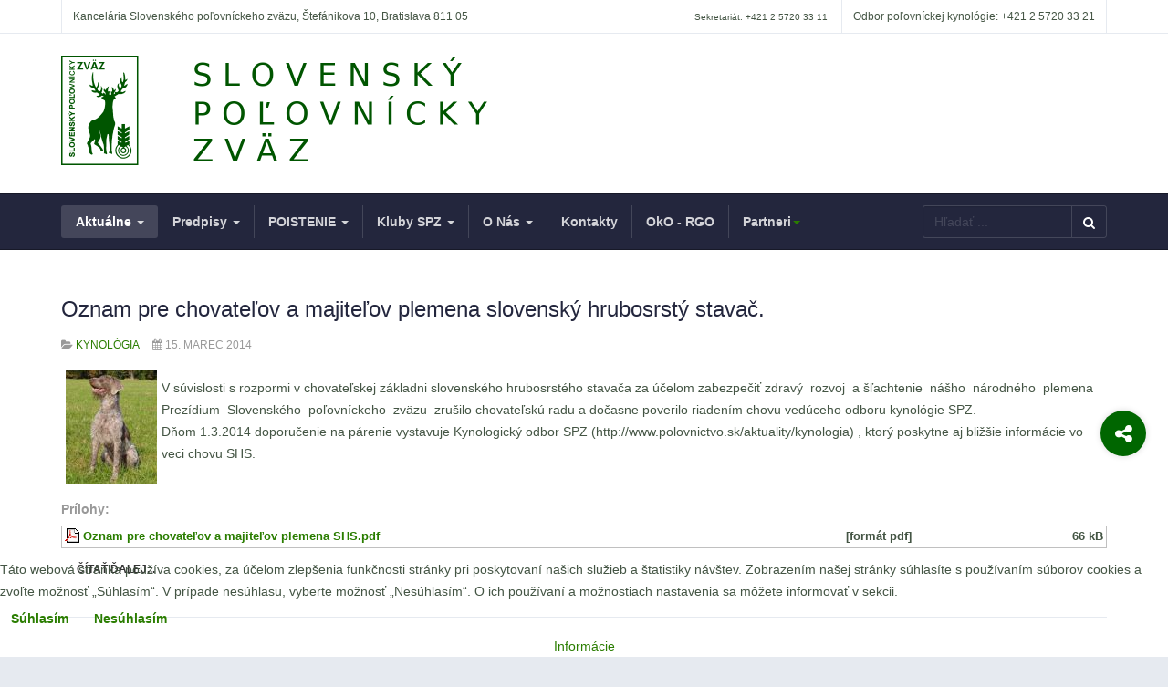

--- FILE ---
content_type: text/html; charset=utf-8
request_url: https://www.polovnictvo.sk/aktualne/kynologia?start=90
body_size: 17596
content:

<!DOCTYPE html>
<html prefix="og: http://ogp.me/ns#" lang="sk-sk" dir="ltr"
	  class='com_content view-category layout-blog itemid-267 j31 mm-hover'>

<head>
	<base href="https://www.polovnictvo.sk/aktualne/kynologia" />
	<meta http-equiv="content-type" content="text/html; charset=utf-8" />
	<meta name="description" content="Slovenský poľovnícky zväz" />
	<meta name="generator" content="Joomla! - Open Source Content Management" />
	<title>Kynológia - SPZ - polovnictvo.sk</title>
	<link href="/aktualne/kynologia?format=feed&amp;type=rss" rel="alternate" type="application/rss+xml" title="RSS 2.0" />
	<link href="/aktualne/kynologia?format=feed&amp;type=atom" rel="alternate" type="application/atom+xml" title="Atom 1.0" />
	<link href="/templates/ja_healthcare/favicon.ico" rel="shortcut icon" type="image/vnd.microsoft.icon" />
	<link href="https://www.polovnictvo.sk/component/search/?Itemid=267&amp;format=opensearch" rel="search" title="Hľadať SPZ - polovnictvo.sk" type="application/opensearchdescription+xml" />
	<link href="/t3-assets/dev/spz-green/templates.ja_healthcare.less.bootstrap.less.css" rel="stylesheet" type="text/css" />
	<link href="/media/system/css/modal.css?f3c13ca698cdfd2053f99a79c91878f3" rel="stylesheet" type="text/css" />
	<link href="/media/com_attachments/css/attachments_hide.css" rel="stylesheet" type="text/css" />
	<link href="/media/com_attachments/css/attachments_list.css" rel="stylesheet" type="text/css" />
	<link href="/plugins/content/pdf_embed/assets/css/style.css" rel="stylesheet" type="text/css" />
	<link href="/t3-assets/dev/spz-green/plugins.system.t3.base-bs3.less.legacy-grid.less.css" rel="stylesheet" type="text/css" />
	<link href="/plugins/system/t3/base-bs3/fonts/font-awesome/css/font-awesome.css" rel="stylesheet" type="text/css" />
	<link href="/t3-assets/dev/spz-green/plugins.system.t3.base-bs3.less.t3.less.css" rel="stylesheet" type="text/css" />
	<link href="/t3-assets/dev/spz-green/templates.ja_healthcare.less.core.less.css" rel="stylesheet" type="text/css" />
	<link href="/t3-assets/dev/spz-green/templates.ja_healthcare.less.typography.less.css" rel="stylesheet" type="text/css" />
	<link href="/t3-assets/dev/spz-green/templates.ja_healthcare.less.forms.less.css" rel="stylesheet" type="text/css" />
	<link href="/t3-assets/dev/spz-green/templates.ja_healthcare.less.navigation.less.css" rel="stylesheet" type="text/css" />
	<link href="/t3-assets/dev/spz-green/templates.ja_healthcare.less.navbar.less.css" rel="stylesheet" type="text/css" />
	<link href="/t3-assets/dev/spz-green/templates.ja_healthcare.less.modules.less.css" rel="stylesheet" type="text/css" />
	<link href="/t3-assets/dev/spz-green/templates.ja_healthcare.less.joomla.less.css" rel="stylesheet" type="text/css" />
	<link href="/t3-assets/dev/spz-green/templates.ja_healthcare.less.components.less.css" rel="stylesheet" type="text/css" />
	<link href="/t3-assets/dev/spz-green/templates.ja_healthcare.less.style.less.css" rel="stylesheet" type="text/css" />
	<link href="/t3-assets/dev/spz-green/templates.ja_healthcare.less.k2.less.css" rel="stylesheet" type="text/css" />
	<link href="/t3-assets/dev/spz-green/templates.ja_healthcare.less.frontend-edit.less.css" rel="stylesheet" type="text/css" />
	<link href="/t3-assets/dev/spz-green/plugins.system.t3.base-bs3.less.legacy_j4.less.css" rel="stylesheet" type="text/css" />
	<link href="/t3-assets/dev/spz-green/templates.ja_healthcare.less.template.less.css" rel="stylesheet" type="text/css" />
	<link href="/t3-assets/dev/spz-green/plugins.system.t3.base-bs3.less.megamenu.less.css" rel="stylesheet" type="text/css" />
	<link href="/t3-assets/dev/spz-green/templates.ja_healthcare.less.megamenu.less.css" rel="stylesheet" type="text/css" />
	<link href="/t3-assets/dev/spz-green/plugins.system.t3.base-bs3.less.off-canvas.less.css" rel="stylesheet" type="text/css" />
	<link href="/t3-assets/dev/spz-green/templates.ja_healthcare.less.off-canvas.less.css" rel="stylesheet" type="text/css" />
	<link href="/templates/ja_healthcare/fonts/font-awesome/css/font-awesome.min.css" rel="stylesheet" type="text/css" />
	<link href="/templates/ja_healthcare/js/owl-carousel/owl.carousel.css" rel="stylesheet" type="text/css" />
	<link href="/templates/ja_healthcare/js/owl-carousel/owl.theme.css" rel="stylesheet" type="text/css" />
	<link href="/templates/ja_healthcare/fonts/flaticon/font/flaticon.css" rel="stylesheet" type="text/css" />
	<link href="/templates/ja_healthcare/css/custom.css" rel="stylesheet" type="text/css" />
	<link href="/t3-assets/dev/spz-green/templates.ja_healthcare.less.layouts.docs.less.css" rel="stylesheet" type="text/css" />
	<link href="/plugins/system/cookiehint/css/style.css?f3c13ca698cdfd2053f99a79c91878f3" rel="stylesheet" type="text/css" />
	<style type="text/css">
div.mod_search135 input[type="search"]{ width:auto; }#redim-cookiehint-bottom {position: fixed; z-index: 99999; left: 0px; right: 0px; bottom: 0px; top: auto !important;}
	</style>
	<script type="application/json" class="joomla-script-options new">{"csrf.token":"75e2c6a063479a85109f794f865200f5","system.paths":{"root":"","base":""}}</script>
	<script src="/media/jui/js/jquery.min.js?f3c13ca698cdfd2053f99a79c91878f3" type="text/javascript"></script>
	<script src="/media/jui/js/jquery-noconflict.js?f3c13ca698cdfd2053f99a79c91878f3" type="text/javascript"></script>
	<script src="/media/jui/js/jquery-migrate.min.js?f3c13ca698cdfd2053f99a79c91878f3" type="text/javascript"></script>
	<script src="/media/k2/assets/js/k2.frontend.js?v=2.16&sitepath=/" type="text/javascript"></script>
	<script src="/media/system/js/mootools-core.js?f3c13ca698cdfd2053f99a79c91878f3" type="text/javascript"></script>
	<script src="/media/system/js/core.js?f3c13ca698cdfd2053f99a79c91878f3" type="text/javascript"></script>
	<script src="/media/system/js/mootools-more.js?f3c13ca698cdfd2053f99a79c91878f3" type="text/javascript"></script>
	<script src="/media/system/js/modal.js?f3c13ca698cdfd2053f99a79c91878f3" type="text/javascript"></script>
	<script src="/media/com_attachments/js/attachments_refresh.js" type="text/javascript"></script>
	<script src="/media/system/js/caption.js?f3c13ca698cdfd2053f99a79c91878f3" type="text/javascript"></script>
	<script src="/plugins/system/t3/base-bs3/bootstrap/js/bootstrap.js?f3c13ca698cdfd2053f99a79c91878f3" type="text/javascript"></script>
	<script src="/plugins/system/t3/base-bs3/js/jquery.tap.min.js" type="text/javascript"></script>
	<script src="/plugins/system/t3/base-bs3/js/off-canvas.js" type="text/javascript"></script>
	<script src="/plugins/system/t3/base-bs3/js/script.js" type="text/javascript"></script>
	<script src="/plugins/system/t3/base-bs3/js/menu.js" type="text/javascript"></script>
	<script src="/templates/ja_healthcare/js/owl-carousel/owl.carousel.js" type="text/javascript"></script>
	<script src="/templates/ja_healthcare/js/script.js" type="text/javascript"></script>
	<script src="/templates/ja_healthcare/js/inview.js" type="text/javascript"></script>
	<script src="/templates/ja_healthcare/js/affix.js" type="text/javascript"></script>
	<!--[if lt IE 9]><script src="/media/system/js/html5fallback.js?f3c13ca698cdfd2053f99a79c91878f3" type="text/javascript"></script><![endif]-->
	<script type="text/javascript">

		jQuery(function($) {
			SqueezeBox.initialize({});
			initSqueezeBox();
			$(document).on('subform-row-add', initSqueezeBox);

			function initSqueezeBox(event, container)
			{
				SqueezeBox.assign($(container || document).find('a.modal').get(), {
					parse: 'rel'
				});
			}
		});

		window.jModalClose = function () {
			SqueezeBox.close();
		};

		// Add extra modal close functionality for tinyMCE-based editors
		document.onreadystatechange = function () {
			if (document.readyState == 'interactive' && typeof tinyMCE != 'undefined' && tinyMCE)
			{
				if (typeof window.jModalClose_no_tinyMCE === 'undefined')
				{
					window.jModalClose_no_tinyMCE = typeof(jModalClose) == 'function'  ?  jModalClose  :  false;

					jModalClose = function () {
						if (window.jModalClose_no_tinyMCE) window.jModalClose_no_tinyMCE.apply(this, arguments);
						tinyMCE.activeEditor.windowManager.close();
					};
				}

				if (typeof window.SqueezeBoxClose_no_tinyMCE === 'undefined')
				{
					if (typeof(SqueezeBox) == 'undefined')  SqueezeBox = {};
					window.SqueezeBoxClose_no_tinyMCE = typeof(SqueezeBox.close) == 'function'  ?  SqueezeBox.close  :  false;

					SqueezeBox.close = function () {
						if (window.SqueezeBoxClose_no_tinyMCE)  window.SqueezeBoxClose_no_tinyMCE.apply(this, arguments);
						tinyMCE.activeEditor.windowManager.close();
					};
				}
			}
		};
		jQuery(window).on('load',  function() {
				new JCaption('img.caption');
			});jQuery(function($){ initTooltips(); $("body").on("subform-row-add", initTooltips); function initTooltips (event, container) { container = container || document;$(container).find(".hasTooltip").tooltip({"html": true,"container": "body"});} });(function() {  if (typeof gtag !== 'undefined') {       gtag('consent', 'denied', {         'ad_storage': 'denied',         'ad_user_data': 'denied',         'ad_personalization': 'denied',         'functionality_storage': 'denied',         'personalization_storage': 'denied',         'security_storage': 'denied',         'analytics_storage': 'denied'       });     } })();
	</script>

	
<!-- META FOR IOS & HANDHELD -->
	<meta name="viewport" content="width=device-width, initial-scale=1.0, maximum-scale=1.0, user-scalable=no"/>
	<style type="text/stylesheet">
		@-webkit-viewport   { width: device-width; }
		@-moz-viewport      { width: device-width; }
		@-ms-viewport       { width: device-width; }
		@-o-viewport        { width: device-width; }
		@viewport           { width: device-width; }
	</style>
	<script type="text/javascript">
		//<![CDATA[
		if (navigator.userAgent.match(/IEMobile\/10\.0/)) {
			var msViewportStyle = document.createElement("style");
			msViewportStyle.appendChild(
				document.createTextNode("@-ms-viewport{width:auto!important}")
			);
			document.getElementsByTagName("head")[0].appendChild(msViewportStyle);
		}
		//]]>
	</script>
<meta name="HandheldFriendly" content="true"/>
<meta name="apple-mobile-web-app-capable" content="YES"/>
<!-- //META FOR IOS & HANDHELD -->




<!-- Le HTML5 shim and media query for IE8 support -->
<!--[if lt IE 9]>
<script src="//html5shim.googlecode.com/svn/trunk/html5.js"></script>
<script type="text/javascript" src="/plugins/system/t3/base-bs3/js/respond.min.js"></script>
<![endif]-->

<!-- You can add Google Analytics here or use T3 Injection feature -->
<!-- Global site tag (gtag.js) - Google Analytics -->
<script async src="https://www.googletagmanager.com/gtag/js?id=UA-21362770-3"></script>
<script>
  window.dataLayer = window.dataLayer || [];
  function gtag(){dataLayer.push(arguments);}
  gtag('js', new Date());

  gtag('config', 'UA-21362770-3');
</script>
</head>

<body>

<div class="t3-wrapper"> <!-- Need this wrapper for off-canvas menu. Remove if you don't use of-canvas -->
  <div class="container-hd">
    
    
	<!-- TOP BAR -->
	<div class="t3-top-bar">
		<div class="container">
			<div class="row">
				<div class="col-sm-6 col-md-6 top-left ">
					

<div class="custom"  >
	Kancelária Slovenského poľovníckeho zväzu, Štefánikova 10, Bratislava 811 05</div>

				</div>

				<div class="col-sm-6 col-md-6 top-right ">
					<div class="right-info ">
						

<div class="custom"  >
	<ul>
<li><span class="hidden-sm hidden-xs gray-light" style="background-color: inherit; color: inherit; font-family: inherit; font-size: 1rem; caret-color: auto;">Sekretariát:</span><span style="background-color: inherit; color: inherit; font-family: inherit; font-size: 1rem; caret-color: auto;"> </span><span style="background-color: inherit; color: inherit; font-family: inherit; font-size: 1rem; caret-color: auto;">+421 2 5720 33 11</span></li>
<li><span class="hidden-sm hidden-xs gray-light">Odbor poľovníckej kynológie:</span>&nbsp;+421 2 5720 33 21</li>
</ul></div>

					</div>

									</div>
			</div>
		</div>
	</div>
	<!-- //TOP BAR -->


    
<!-- HEADER -->
<header id="t3-header" class="container t3-header">
	<div class="row">

		<!-- LOGO -->
		<div class="col-xs-3 col-sm-8 logo">
			<div class="logo-image logo-control">
				<a href="https://www.polovnictvo.sk/" title="SLOVENSKÝ POĽOVNÍCKY ZVÄZ">
											<img class="logo-img" src="/images/logo/SPZ-logoBIG120.png" alt="SLOVENSKÝ POĽOVNÍCKY ZVÄZ" />
																<img class="logo-img-sm" src="/images/spz.jpg" alt="SLOVENSKÝ POĽOVNÍCKY ZVÄZ" />
										<span>SLOVENSKÝ POĽOVNÍCKY ZVÄZ</span>
				</a>
				<small class="site-slogan"></small>
			</div>
		</div>
		<!-- //LOGO -->

					<div class="col-xs-9 col-sm-4">
									<!-- HEAD ACTION -->
					<div class="head-action text-right  hidden-lg hidden-md hidden-sm">
						

<div class="custom"  >
	<p><img style="float: right;" src="/images/logo/spz-txt-220.png" alt="spz txt 220" /></p></div>

					</div>
					<!-- //HEAD ACTION -->
				
			</div>
		
	</div>
</header>
<!-- //HEADER -->


    
<!-- MAIN NAVIGATION -->
<nav id="t3-mainnav" class="wrap navbar navbar-default t3-mainnav">
	<div class="container">
				
		
					
<button class="btn btn-primary off-canvas-toggle  hidden-lg hidden-md hidden-sm" type="button" data-pos="left" data-nav="#t3-off-canvas" data-effect="off-canvas-effect-4">
  <i class="fa fa-bars"></i>
</button>

<!-- OFF-CANVAS SIDEBAR -->
<div id="t3-off-canvas" class="t3-off-canvas  hidden-lg hidden-md hidden-sm">

  <div class="t3-off-canvas-header">
    <h2 class="t3-off-canvas-header-title">Sidebar</h2>
    <button type="button" class="close" data-dismiss="modal" aria-hidden="true">&times;</button>
  </div>

  <div class="t3-off-canvas-body">
    <div class="t3-module module " id="Mod119"><div class="module-inner"><div class="module-ct"><ul class="nav nav-pills nav-stacked menu">
<li class="item-101 default active deeper dropdown parent"><a href="/" class=" dropdown-toggle" data-toggle="dropdown">Aktuálne<em class="caret"></em></a><ul class="dropdown-menu"><li class="item-266"><a href="/aktualne/spravy" class="">Správy</a></li><li class="item-573 dropdown-submenu parent"><a href="/aktualne/kmppp" class="">KMPPP</a><ul class="dropdown-menu"><li class="item-616"><a href="/aktualne/kmppp/propozicie" class="">Propozície</a></li></ul></li><li class="item-267 current active dropdown-submenu parent"><a href="/aktualne/kynologia" class="">Kynológia</a><ul class="dropdown-menu"><li class="item-325"><a href="/aktualne/kynologia/duplikaty" class="">ŽIADOSTI O DUPLIKÁTY PP</a></li><li class="item-326"><a href="/aktualne/kynologia/pokyny-pup" class="">Pokyny - PUP</a></li><li class="item-327"><a href="/predpisy/kynologia" class="">Predpisy </a></li><li class="item-328"><a href="/aktualne/kynologia/tlaciva" class="">Tlačivá</a></li><li class="item-504"><a href="/aktualne/kynologia/cennik" class="">Cenník</a></li><li class="item-329"><a href="/aktualne/kynologia/adresar" class="">Adresár</a></li><li class="item-330"><a href="/aktualne/kynologia/predpisy-fci" class="">Predpisy FCI</a></li><li class="item-331"><a href="/aktualne/kynologia/podujatia" class="">Podujatia</a></li></ul></li><li class="item-282"><a href="/aktualne/osvetove-podujatia" class="">Osvetové podujatia</a></li><li class="item-284"><a href="/aktualne/strelecke-podujatia" class="">Strelecké podujatia</a></li><li class="item-290"><a href="/aktualne/kurzy-skolenia" class="">Kurzy, školenia</a></li><li class="item-291"><a href="/aktualne/zo-zasadnutia" class="">Zo zasadnutia</a></li><li class="item-292"><a href="/aktualne/vysledky-chovu" class="">Výsledky chovu</a></li><li class="item-293"><a href="/aktualne/spk" class="">SPK</a></li><li class="item-283"><a href="/aktualne/cvpp-2011" class="">CVPP 2011</a></li><li class="item-294"><a href="/aktualne/projekt-esf-sia" class="">PROJEKT ESF - SIA</a></li><li class="item-572"><a href="/aktualne/xii-snem-spz" class="">XII. snem SPZ</a></li><li class="item-684 dropdown-submenu parent"><span class="nav-header ">Iné</span>
<ul class="dropdown-menu"><li class="item-685"><a href="/aktualne/ine/parte" class="">Parte</a></li></ul></li></ul></li><li class="item-268 deeper dropdown parent"><a href="/predpisy" class=" dropdown-toggle" data-toggle="dropdown">Predpisy<em class="caret"></em></a><ul class="dropdown-menu"><li class="item-269 dropdown-submenu parent"><a href="/predpisy/legislativa" class="">Legislatíva</a><ul class="dropdown-menu"><li class="item-492 dropdown-submenu parent"><a href="/predpisy/legislativa/vseobecne-pravne-predpisy" class="">Všeobecne právne predpisy</a><ul class="dropdown-menu"><li class="item-495"><a href="/predpisy/legislativa/vseobecne-pravne-predpisy/zakon-o-polovnictve" class="">Zákon o poľovníctve</a></li><li class="item-496"><a href="/predpisy/legislativa/vseobecne-pravne-predpisy/vyhlaska-mparv-sr" class="">Vyhláška MPaRV SR</a></li><li class="item-497"><a href="/predpisy/legislativa/vseobecne-pravne-predpisy/zakon-o-strelnych-zbraniach" class="">Zákon o strelných zbraniach</a></li><li class="item-498"><a href="/predpisy/legislativa/vseobecne-pravne-predpisy/vyhlaska-mv-sr-c-555-2003-z-z" class="">Vyhláška MV SR</a></li><li class="item-499 dropdown-submenu parent"><span class="nav-header ">Súvisiace zákony</span>
<ul class="dropdown-menu"><li class="item-500"><span class="nav-header ">Zákon o ochrane prírody a krajiny</span>
</li><li class="item-502"><span class="nav-header ">Zákon o lesoch</span>
</li><li class="item-503"><span class="nav-header ">Zákon veterinárnej starostlivosti</span>
</li></ul></li><li class="item-501"><span class="nav-header ">Pôvodná legislatíva</span>
</li></ul></li><li class="item-493"><a href="/predpisy/legislativa/interne-predpisy" class="">Interné predpisy</a></li><li class="item-494"><a href="/predpisy/legislativa/poistne-zmluvy" class="">Poistné zmluvy</a></li></ul></li><li class="item-270"><a href="/predpisy/polovnictvo" class="">Poľovníctvo</a></li><li class="item-271"><a href="/predpisy/strelectvo" class="">Strelectvo</a></li><li class="item-272"><a href="/predpisy/kynologia" class="">Kynológia</a></li><li class="item-273"><a href="/predpisy/osveta" class="">Osveta</a></li><li class="item-278"><a href="/predpisy/ekonomicke" class="">Ekonomické</a></li><li class="item-279"><a href="/predpisy/vestniky" class="">Vestníky</a></li><li class="item-280"><a href="/predpisy/interne" class="">Interné</a></li></ul></li><li class="item-401 deeper dropdown parent"><a href="/poistenie" class=" dropdown-toggle" data-toggle="dropdown">POISTENIE<em class="caret"></em></a><ul class="dropdown-menu"><li class="item-405"><a href="/poistenie/co-robit-pri-poistnej-udalosti" class="">Čo robiť pri poistnej udalosti?</a></li><li class="item-574"><a href="/poistenie/faq-najcastejsie-kladene-otazky" class="">FAQ - Najčastejšie kladené otázky</a></li><li class="item-404 dropdown-submenu parent"><a href="/poistenie/poistenie-spz" class="">Poistenie SPZ</a><ul class="dropdown-menu"><li class="item-407"><a href="/poistenie/poistenie-spz/povinne-poistenie" class="">Povinné poistenie </a></li><li class="item-408"><a href="/poistenie/poistenie-spz/urazove-poistenie" class="">Úrazové poistenie</a></li></ul></li><li class="item-403"><a href="/poistenie/poistenie-pup" class="">Poistenie PUP</a></li><li class="item-402"><a href="/poistenie/poistenie-polovnickej-straze" class="">Poistenie poľovníckej stráže</a></li><li class="item-409"><a href="/poistenie/zmluvny-partner" class="">Zmluvný partner</a></li></ul></li><li class="item-285 deeper dropdown parent"><a href="/kluby-spz" class=" dropdown-toggle" data-toggle="dropdown">Kluby SPZ<em class="caret"></em></a><ul class="dropdown-menu"><li class="item-287"><a href="/kluby-spz/khsp-pri-spz" class="">KHSP pri SPZ</a></li><li class="item-288"><a href="http://www.trubaci.sk/" class=""> Klub trubačov SR </a></li><li class="item-296"><a href="/kluby-spz/kynologicke-kluby-so-sidlom-pri-spz" class="">Zoznam kynologických klubov pri SPZ a plemien psov zastrešených SPKP</a></li></ul></li><li class="item-286 deeper dropdown parent"><a href="/o-nas" class=" dropdown-toggle" data-toggle="dropdown">O Nás<em class="caret"></em></a><ul class="dropdown-menu"><li class="item-289"><a href="/o-nas/organizacna-struktura" class="">Organizačná štruktúra</a></li><li class="item-298"><a href="/o-nas/o-nas" class="">O nás</a></li><li class="item-299"><a href="/o-nas/historia-polovnictva" class="">História poľovníctva</a></li></ul></li><li class="item-295"><a href="/kontakty" class="">Kontakty</a></li><li class="item-297"><a href="/oko-rgo" class="">OkO - RGO</a></li><li class="item-300 deeper dropdown parent"><span class="nav-header ">Partneri</span>
<ul class="dropdown-menu"><li class="item-301"><a href="/partneri/komunikacni" class="">Komunikační</a></li><li class="item-302"><a href="/partneri/medzinarodni" class="">Medzinárodní</a></li><li class="item-303"><a href="/partneri/statna-sfera" class="">Štátna sféra</a></li><li class="item-304"><a href="/partneri/zmluvni" class="">Zmluvní</a></li></ul></li></ul>
</div></div></div>
  </div>

</div>
<!-- //OFF-CANVAS SIDEBAR -->

		
		<div class="row">
			<div class="col-sm-12 col-md-9">
				<!-- Brand and toggle get grouped for better mobile display -->

				
				<div class="t3-navbar navbar-collapse collapse">
					<div  class="t3-megamenu animate slide"  data-duration="400" data-responsive="true">
<ul itemscope itemtype="http://www.schema.org/SiteNavigationElement" class="nav navbar-nav level0">
<li itemprop='name' class="active dropdown mega" data-id="101" data-level="1">
<a itemprop='url' class=" dropdown-toggle"  href="/"   data-target="#" data-toggle="dropdown">Aktuálne <em class="caret"></em></a>

<div class="nav-child dropdown-menu mega-dropdown-menu"  style="width: 300px"  data-width="300"><div class="mega-dropdown-inner">
<div class="row">
<div class="col-xs-12 mega-col-nav" data-width="12"><div class="mega-inner">
<ul itemscope itemtype="http://www.schema.org/SiteNavigationElement" class="mega-nav level1">
<li itemprop='name'  data-id="266" data-level="2">
<a itemprop='url' class=""  href="/aktualne/spravy"   data-target="#">Správy </a>

</li>
<li itemprop='name' class="dropdown-submenu mega" data-id="573" data-level="2">
<a itemprop='url' class=""  href="/aktualne/kmppp"   data-target="#">KMPPP </a>

<div class="nav-child dropdown-menu mega-dropdown-menu"  ><div class="mega-dropdown-inner">
<div class="row">
<div class="col-xs-12 mega-col-nav" data-width="12"><div class="mega-inner">
<ul itemscope itemtype="http://www.schema.org/SiteNavigationElement" class="mega-nav level2">
<li itemprop='name'  data-id="616" data-level="3">
<a itemprop='url' class=""  href="/aktualne/kmppp/propozicie"   data-target="#">Propozície </a>

</li>
</ul>
</div></div>
</div>
</div></div>
</li>
<li itemprop='name' class="current active dropdown-submenu mega" data-id="267" data-level="2">
<a itemprop='url' class=""  href="/aktualne/kynologia"   data-target="#">Kynológia </a>

<div class="nav-child dropdown-menu mega-dropdown-menu"  style="width: 300px"  data-width="300"><div class="mega-dropdown-inner">
<div class="row">
<div class="col-xs-12 mega-col-nav" data-width="12"><div class="mega-inner">
<ul itemscope itemtype="http://www.schema.org/SiteNavigationElement" class="mega-nav level2">
<li itemprop='name'  data-id="325" data-level="3">
<a itemprop='url' class=""  href="/aktualne/kynologia/duplikaty"   data-target="#">ŽIADOSTI O DUPLIKÁTY PP </a>

</li>
<li itemprop='name'  data-id="326" data-level="3">
<a itemprop='url' class=""  href="/aktualne/kynologia/pokyny-pup"   data-target="#">Pokyny - PUP </a>

</li>
<li itemprop='name'  data-id="327" data-level="3">
<a itemprop='url' class=""  href="/predpisy/kynologia"   data-target="#">Predpisy</a>

</li>
<li itemprop='name'  data-id="328" data-level="3">
<a itemprop='url' class=""  href="/aktualne/kynologia/tlaciva"   data-target="#">Tlačivá </a>

</li>
<li itemprop='name'  data-id="504" data-level="3">
<a itemprop='url' class=""  href="/aktualne/kynologia/cennik"   data-target="#">Cenník </a>

</li>
<li itemprop='name'  data-id="329" data-level="3">
<a itemprop='url' class=""  href="/aktualne/kynologia/adresar"   data-target="#">Adresár </a>

</li>
<li itemprop='name'  data-id="330" data-level="3">
<a itemprop='url' class=""  href="/aktualne/kynologia/predpisy-fci"   data-target="#">Predpisy FCI </a>

</li>
<li itemprop='name'  data-id="331" data-level="3">
<a itemprop='url' class=""  href="/aktualne/kynologia/podujatia"   data-target="#">Podujatia </a>

</li>
</ul>
</div></div>
</div>
</div></div>
</li>
<li itemprop='name'  data-id="282" data-level="2">
<a itemprop='url' class=""  href="/aktualne/osvetove-podujatia"   data-target="#">Osvetové podujatia </a>

</li>
<li itemprop='name'  data-id="284" data-level="2">
<a itemprop='url' class=""  href="/aktualne/strelecke-podujatia"   data-target="#">Strelecké podujatia </a>

</li>
<li itemprop='name'  data-id="290" data-level="2">
<a itemprop='url' class=""  href="/aktualne/kurzy-skolenia"   data-target="#">Kurzy, školenia </a>

</li>
<li itemprop='name'  data-id="291" data-level="2">
<a itemprop='url' class=""  href="/aktualne/zo-zasadnutia"   data-target="#">Zo zasadnutia </a>

</li>
<li itemprop='name'  data-id="292" data-level="2">
<a itemprop='url' class=""  href="/aktualne/vysledky-chovu"   data-target="#">Výsledky chovu </a>

</li>
<li itemprop='name'  data-id="293" data-level="2">
<a itemprop='url' class=""  href="/aktualne/spk"   data-target="#">SPK </a>

</li>
<li itemprop='name'  data-id="283" data-level="2">
<a itemprop='url' class=""  href="/aktualne/cvpp-2011"   data-target="#">CVPP 2011 </a>

</li>
<li itemprop='name'  data-id="294" data-level="2">
<a itemprop='url' class=""  href="/aktualne/projekt-esf-sia"   data-target="#">PROJEKT ESF - SIA </a>

</li>
<li itemprop='name'  data-id="572" data-level="2">
<a itemprop='url' class=""  href="/aktualne/xii-snem-spz"   data-target="#">XII. snem SPZ </a>

</li>
<li itemprop='name' class="dropdown-submenu mega" data-id="684" data-level="2">
<span class=" separator"   data-target="#"> Iné</span>

<div class="nav-child dropdown-menu mega-dropdown-menu"  ><div class="mega-dropdown-inner">
<div class="row">
<div class="col-xs-12 mega-col-nav" data-width="12"><div class="mega-inner">
<ul itemscope itemtype="http://www.schema.org/SiteNavigationElement" class="mega-nav level2">
<li itemprop='name'  data-id="685" data-level="3">
<a itemprop='url' class=""  href="/aktualne/ine/parte"   data-target="#">Parte </a>

</li>
</ul>
</div></div>
</div>
</div></div>
</li>
</ul>
</div></div>
</div>
</div></div>
</li>
<li itemprop='name' class="dropdown mega" data-id="268" data-level="1">
<a itemprop='url' class=" dropdown-toggle"  href="/predpisy"   data-target="#" data-toggle="dropdown">Predpisy <em class="caret"></em></a>

<div class="nav-child dropdown-menu mega-dropdown-menu"  ><div class="mega-dropdown-inner">
<div class="row">
<div class="col-xs-12 mega-col-nav" data-width="12"><div class="mega-inner">
<ul itemscope itemtype="http://www.schema.org/SiteNavigationElement" class="mega-nav level1">
<li itemprop='name' class="dropdown-submenu mega" data-id="269" data-level="2">
<a itemprop='url' class=""  href="/predpisy/legislativa"   data-target="#">Legislatíva </a>

<div class="nav-child dropdown-menu mega-dropdown-menu"  style="width: 280px"  data-width="280"><div class="mega-dropdown-inner">
<div class="row">
<div class="col-xs-12 mega-col-nav" data-width="12"><div class="mega-inner">
<ul itemscope itemtype="http://www.schema.org/SiteNavigationElement" class="mega-nav level2">
<li itemprop='name' class="dropdown-submenu mega" data-id="492" data-level="3">
<a itemprop='url' class=""  href="/predpisy/legislativa/vseobecne-pravne-predpisy"   data-target="#">Všeobecne právne predpisy </a>

<div class="nav-child dropdown-menu mega-dropdown-menu"  style="width: 300px"  data-width="300"><div class="mega-dropdown-inner">
<div class="row">
<div class="col-xs-12 mega-col-nav" data-width="12"><div class="mega-inner">
<ul itemscope itemtype="http://www.schema.org/SiteNavigationElement" class="mega-nav level3">
<li itemprop='name'  data-id="495" data-level="4">
<a itemprop='url' class=""  href="/predpisy/legislativa/vseobecne-pravne-predpisy/zakon-o-polovnictve"   data-target="#">Zákon o poľovníctve </a>

</li>
<li itemprop='name'  data-id="496" data-level="4">
<a itemprop='url' class=""  href="/predpisy/legislativa/vseobecne-pravne-predpisy/vyhlaska-mparv-sr"   data-target="#">Vyhláška MPaRV SR </a>

</li>
<li itemprop='name'  data-id="497" data-level="4">
<a itemprop='url' class=""  href="/predpisy/legislativa/vseobecne-pravne-predpisy/zakon-o-strelnych-zbraniach"   data-target="#">Zákon o strelných zbraniach </a>

</li>
<li itemprop='name'  data-id="498" data-level="4">
<a itemprop='url' class=""  href="/predpisy/legislativa/vseobecne-pravne-predpisy/vyhlaska-mv-sr-c-555-2003-z-z"   data-target="#">Vyhláška MV SR </a>

</li>
<li itemprop='name' class="dropdown-submenu mega" data-id="499" data-level="4">
<span class=" separator"   data-target="#"> Súvisiace zákony</span>

<div class="nav-child dropdown-menu mega-dropdown-menu"  style="width: 350px"  data-width="350"><div class="mega-dropdown-inner">
<div class="row">
<div class="col-xs-12 mega-col-nav" data-width="12"><div class="mega-inner">
<ul itemscope itemtype="http://www.schema.org/SiteNavigationElement" class="mega-nav level4">
<li itemprop='name'  data-id="500" data-level="5">
<span class=" separator"   data-target="#"> Zákon o ochrane prírody a krajiny</span>

</li>
<li itemprop='name'  data-id="502" data-level="5">
<span class=" separator"   data-target="#"> Zákon o lesoch</span>

</li>
<li itemprop='name'  data-id="503" data-level="5">
<span class=" separator"   data-target="#"> Zákon veterinárnej starostlivosti</span>

</li>
</ul>
</div></div>
</div>
</div></div>
</li>
<li itemprop='name' class="dropdown-submenu mega" data-id="501" data-level="4">
<span class=" separator"   data-target="#"> Pôvodná legislatíva</span>

<div class="nav-child dropdown-menu mega-dropdown-menu"  ><div class="mega-dropdown-inner">
<div class="row">
<div class="col-xs-12 mega-col-nav" data-width="12"><div class="mega-inner">
</div></div>
</div>
</div></div>
</li>
</ul>
</div></div>
</div>
</div></div>
</li>
<li itemprop='name'  data-id="493" data-level="3">
<a itemprop='url' class=""  href="/predpisy/legislativa/interne-predpisy"   data-target="#">Interné predpisy </a>

</li>
<li itemprop='name'  data-id="494" data-level="3">
<a itemprop='url' class=""  href="/predpisy/legislativa/poistne-zmluvy"   data-target="#">Poistné zmluvy </a>

</li>
</ul>
</div></div>
</div>
</div></div>
</li>
<li itemprop='name'  data-id="270" data-level="2">
<a itemprop='url' class=""  href="/predpisy/polovnictvo"   data-target="#">Poľovníctvo </a>

</li>
<li itemprop='name'  data-id="271" data-level="2">
<a itemprop='url' class=""  href="/predpisy/strelectvo"   data-target="#">Strelectvo </a>

</li>
<li itemprop='name'  data-id="272" data-level="2">
<a itemprop='url' class=""  href="/predpisy/kynologia"   data-target="#">Kynológia </a>

</li>
<li itemprop='name'  data-id="273" data-level="2">
<a itemprop='url' class=""  href="/predpisy/osveta"   data-target="#">Osveta </a>

</li>
<li itemprop='name'  data-id="278" data-level="2">
<a itemprop='url' class=""  href="/predpisy/ekonomicke"   data-target="#">Ekonomické </a>

</li>
<li itemprop='name'  data-id="279" data-level="2">
<a itemprop='url' class=""  href="/predpisy/vestniky"   data-target="#">Vestníky </a>

</li>
<li itemprop='name'  data-id="280" data-level="2">
<a itemprop='url' class=""  href="/predpisy/interne"   data-target="#">Interné </a>

</li>
</ul>
</div></div>
</div>
</div></div>
</li>
<li itemprop='name' class="dropdown mega" data-id="401" data-level="1">
<a itemprop='url' class=" dropdown-toggle"  href="/poistenie"   data-target="#" data-toggle="dropdown">POISTENIE <em class="caret"></em></a>

<div class="nav-child dropdown-menu mega-dropdown-menu"  ><div class="mega-dropdown-inner">
<div class="row">
<div class="col-xs-12 mega-col-nav" data-width="12"><div class="mega-inner">
<ul itemscope itemtype="http://www.schema.org/SiteNavigationElement" class="mega-nav level1">
<li itemprop='name'  data-id="405" data-level="2">
<a itemprop='url' class=""  href="/poistenie/co-robit-pri-poistnej-udalosti"   data-target="#">Čo robiť pri poistnej udalosti? </a>

</li>
<li itemprop='name'  data-id="574" data-level="2">
<a itemprop='url' class=""  href="/poistenie/faq-najcastejsie-kladene-otazky"   data-target="#">FAQ - Najčastejšie kladené otázky </a>

</li>
<li itemprop='name' class="dropdown-submenu mega" data-id="404" data-level="2">
<a itemprop='url' class=""  href="/poistenie/poistenie-spz"   data-target="#">Poistenie SPZ </a>

<div class="nav-child dropdown-menu mega-dropdown-menu"  ><div class="mega-dropdown-inner">
<div class="row">
<div class="col-xs-12 mega-col-nav" data-width="12"><div class="mega-inner">
<ul itemscope itemtype="http://www.schema.org/SiteNavigationElement" class="mega-nav level2">
<li itemprop='name'  data-id="407" data-level="3">
<a itemprop='url' class=""  href="/poistenie/poistenie-spz/povinne-poistenie"   data-target="#">Povinné poistenie  </a>

</li>
<li itemprop='name'  data-id="408" data-level="3">
<a itemprop='url' class=""  href="/poistenie/poistenie-spz/urazove-poistenie"   data-target="#">Úrazové poistenie </a>

</li>
</ul>
</div></div>
</div>
</div></div>
</li>
<li itemprop='name'  data-id="403" data-level="2">
<a itemprop='url' class=""  href="/poistenie/poistenie-pup"   data-target="#">Poistenie PUP </a>

</li>
<li itemprop='name'  data-id="402" data-level="2">
<a itemprop='url' class=""  href="/poistenie/poistenie-polovnickej-straze"   data-target="#">Poistenie poľovníckej stráže </a>

</li>
<li itemprop='name'  data-id="409" data-level="2">
<a itemprop='url' class=""  href="/poistenie/zmluvny-partner"   data-target="#">Zmluvný partner </a>

</li>
</ul>
</div></div>
</div>
</div></div>
</li>
<li itemprop='name' class="dropdown mega" data-id="285" data-level="1">
<a itemprop='url' class=" dropdown-toggle"  href="/kluby-spz"   data-target="#" data-toggle="dropdown">Kluby SPZ <em class="caret"></em></a>

<div class="nav-child dropdown-menu mega-dropdown-menu"  style="width: 300px"  data-width="300"><div class="mega-dropdown-inner">
<div class="row">
<div class="col-xs-12 mega-col-nav" data-width="12"><div class="mega-inner">
<ul itemscope itemtype="http://www.schema.org/SiteNavigationElement" class="mega-nav level1">
<li itemprop='name'  data-id="287" data-level="2">
<a itemprop='url' class=""  href="/kluby-spz/khsp-pri-spz"   data-target="#">KHSP pri SPZ </a>

</li>
<li itemprop='name'  data-id="288" data-level="2">
<a itemprop='url' class=""  href="http://www.trubaci.sk/"   data-target="#"> Klub trubačov SR</a>

</li>
<li itemprop='name'  data-id="296" data-level="2">
<a itemprop='url' class=""  href="/kluby-spz/kynologicke-kluby-so-sidlom-pri-spz"   data-target="#">Zoznam kynologických klubov pri SPZ a plemien psov zastrešených SPKP </a>

</li>
</ul>
</div></div>
</div>
</div></div>
</li>
<li itemprop='name' class="dropdown mega" data-id="286" data-level="1">
<a itemprop='url' class=" dropdown-toggle"  href="/o-nas"   data-target="#" data-toggle="dropdown">O Nás <em class="caret"></em></a>

<div class="nav-child dropdown-menu mega-dropdown-menu"  style="width: 300px"  data-width="300"><div class="mega-dropdown-inner">
<div class="row">
<div class="col-xs-12 mega-col-nav" data-width="12"><div class="mega-inner">
<ul itemscope itemtype="http://www.schema.org/SiteNavigationElement" class="mega-nav level1">
<li itemprop='name'  data-id="289" data-level="2">
<a itemprop='url' class=""  href="/o-nas/organizacna-struktura"   data-target="#">Organizačná štruktúra </a>

</li>
<li itemprop='name'  data-id="298" data-level="2">
<a itemprop='url' class=""  href="/o-nas/o-nas"   data-target="#">O nás </a>

</li>
<li itemprop='name'  data-id="299" data-level="2">
<a itemprop='url' class=""  href="/o-nas/historia-polovnictva"   data-target="#">História poľovníctva </a>

</li>
</ul>
</div></div>
</div>
</div></div>
</li>
<li itemprop='name'  data-id="295" data-level="1">
<a itemprop='url' class=""  href="/kontakty"   data-target="#">Kontakty </a>

</li>
<li itemprop='name'  data-id="297" data-level="1">
<a itemprop='url' class=""  href="/oko-rgo"   data-target="#">OkO - RGO </a>

</li>
<li itemprop='name' class="dropdown mega" data-id="300" data-level="1">
<span class=" dropdown-toggle separator"   data-target="#" data-toggle="dropdown"> Partneri<em class="caret"></em></span>

<div class="nav-child dropdown-menu mega-dropdown-menu"  ><div class="mega-dropdown-inner">
<div class="row">
<div class="col-xs-12 mega-col-nav" data-width="12"><div class="mega-inner">
<ul itemscope itemtype="http://www.schema.org/SiteNavigationElement" class="mega-nav level1">
<li itemprop='name'  data-id="301" data-level="2">
<a itemprop='url' class=""  href="/partneri/komunikacni"   data-target="#">Komunikační </a>

</li>
<li itemprop='name'  data-id="302" data-level="2">
<a itemprop='url' class=""  href="/partneri/medzinarodni"   data-target="#">Medzinárodní </a>

</li>
<li itemprop='name'  data-id="303" data-level="2">
<a itemprop='url' class=""  href="/partneri/statna-sfera"   data-target="#">Štátna sféra </a>

</li>
<li itemprop='name'  data-id="304" data-level="2">
<a itemprop='url' class=""  href="/partneri/zmluvni"   data-target="#">Zmluvní </a>

</li>
</ul>
</div></div>
</div>
</div></div>
</li>
</ul>
</div>

				</div>
			</div>
												<!-- NAV SEARCH -->
					<div class="nav-search col-md-3 text-right ">
						<div class="search mod_search135">
	<form action="/aktualne/kynologia" method="post" class="form-inline form-search">
		<label for="mod-search-searchword135" class="element-invisible">Hľadať ...</label> <input name="searchword" id="mod-search-searchword" aria-label="search" maxlength="200"  class="form-control search-query" type="search" size="16" placeholder="Hľadať ..." /> <button class="button btn btn-primary" onclick="this.form.searchword.focus();">Hľadať</button>		<input type="hidden" name="task" value="search" />
		<input type="hidden" name="option" value="com_search" />
		<input type="hidden" name="Itemid" value="267" />
	</form>
</div>

					</div>
					<!-- //NAV SEARCH -->
									</div>
	</div>
</nav>
<!-- //MAIN NAVIGATION -->


    


    


    


    


    

<div id="t3-mainbody" class="container t3-mainbody">
	<div class="row">

		<!-- MAIN CONTENT -->
		<div id="t3-content" class="t3-content col-xs-12">
						
<div class="blog" itemscope itemtype="https://schema.org/Blog">
		
		
		
	
	
		
	
											<div class="items-row cols-1 row-0 row">
					<div class="col-sm-12">
				<div class="item column-1" itemprop="blogPost" itemscope itemtype="https://schema.org/BlogPosting">
					

  <!-- Article -->
  <article>

    
    <div class="item-ct">

              
<header class="article-header clearfix">
	<h2 class="article-title" itemprop="headline">
					<a href="/aktualne/kynologia/566-oznam-pre-chovatelov-a-majitelov-plemena-slovensky-hrubosrsty-stavac." itemprop="url" title="Oznam pre chovateľov a majiteľov plemena slovenský hrubosrstý stavač.">
				Oznam pre chovateľov a majiteľov plemena slovenský hrubosrstý stavač.</a>
			</h2>

			</header>
              
      <!-- Aside -->
              <aside class="article-aside clearfix">
                      	<dl class="article-info  muted">

		
			<dt class="article-info-term">
													Podrobnosti							</dt>

			
			
										<dd class="category-name hasTooltip" title="Kategória: ">
				<i class="fa fa-folder-open"></i>
									<a href="/aktualne/kynologia" ><span itemprop="genre">Kynológia</span></a>							</dd>			
										<dd class="published hasTooltip" title="Uverejnené: ">
				<i class="fa fa-calendar"></i>
				<time datetime="2014-03-15T19:07:41+01:00" itemprop="datePublished">
					15. marec 2014          <meta  itemprop="datePublished" content="2014-03-15T19:07:41+01:00" />
          <meta  itemprop="dateModified" content="2014-03-15T19:07:41+01:00" />
				</time>
			</dd>
					
					
			
						</dl>
          
                  </aside>
            <!-- //Aside -->

      
              <section class="article-intro clearfix" itemprop="articleBody">
          <p><img src="/images/themes/shs22.jpg" style="margin: 5px; float: left;" width="100"></p><div>V súvislosti s rozpormi v chovateľskej základni slovenského hrubosrstého stavača za účelom zabezpečiť zdravý&nbsp; rozvoj&nbsp; a šľachtenie&nbsp; nášho&nbsp; národného&nbsp; plemena&nbsp; Prezídium&nbsp; Slovenského&nbsp; poľovníckeho&nbsp; zväzu&nbsp; zrušilo chovateľskú radu a dočasne poverilo riadením chovu vedúceho odboru kynológie SPZ. <br>
Dňom 1.3.2014 doporučenie na párenie vystavuje Kynologický odbor SPZ (http://www.polovnictvo.sk/aktuality/kynologia) , ktorý poskytne aj bližšie informácie vo veci chovu SHS.<br>
</div><div class="attachmentsContainer">

<div class="attachmentsList" id="attachmentsList_com_content_article_566">
<table>
<caption>Prílohy:</caption>
<tbody>
<tr class="odd"><td class="at_filename"><a class="at_icon" href="https://www.polovnictvo.sk/attachments/article/566/Oznam pre chovateľov a majiteľov plemena SHS.pdf" target="_blank" title="Uložiť tento súbor (Oznam pre chovateľov a majiteľov plemena SHS.pdf)"><img src="/media/com_attachments/images/file_icons/pdf.gif" alt="Uložiť tento súbor (Oznam pre chovateľov a majiteľov plemena SHS.pdf)" /></a><a class="at_url" href="https://www.polovnictvo.sk/attachments/article/566/Oznam pre chovateľov a majiteľov plemena SHS.pdf" target="_blank" title="Uložiť tento súbor (Oznam pre chovateľov a majiteľov plemena SHS.pdf)">Oznam pre chovateľov a majiteľov plemena SHS.pdf</a></td><td class="at_description">[formát pdf]</td><td class="at_file_size">66&nbsp;kB</td></tr>
</tbody></table>
</div>

</div>        </section>
      
      <!-- footer -->
            <!-- //footer -->


              
<section class="readmore">
			<a class="btn btn-default" href="/aktualne/kynologia/566-oznam-pre-chovatelov-a-majitelov-plemena-slovensky-hrubosrsty-stavac." itemprop="url" aria-label="Čítať ďalej: ">
			<span>
				<span class="icon-chevron-right" aria-hidden="true"></span>				Čítať ďalej...
			</span>
		</a>
	</section>
      
    </div>

  </article>
  <!-- //Article -->

  
				</div><!-- end item -->
							</div><!-- end span -->
						
		</div><!-- end row -->
													<div class="items-row cols-1 row-1 row">
					<div class="col-sm-12">
				<div class="item column-1" itemprop="blogPost" itemscope itemtype="https://schema.org/BlogPosting">
					

  <!-- Article -->
  <article>

    
    <div class="item-ct">

              
<header class="article-header clearfix">
	<h2 class="article-title" itemprop="headline">
					<a href="/aktualne/kynologia/565-terminovy-kalendar-kynologickych-podujati-na-rok-2014" itemprop="url" title="Termínový kalendár kynologických podujatí na rok 2014">
				Termínový kalendár kynologických podujatí na rok 2014</a>
			</h2>

			</header>
              
      <!-- Aside -->
              <aside class="article-aside clearfix">
                      	<dl class="article-info  muted">

		
			<dt class="article-info-term">
													Podrobnosti							</dt>

			
			
										<dd class="category-name hasTooltip" title="Kategória: ">
				<i class="fa fa-folder-open"></i>
									<a href="/aktualne/kynologia" ><span itemprop="genre">Kynológia</span></a>							</dd>			
										<dd class="published hasTooltip" title="Uverejnené: ">
				<i class="fa fa-calendar"></i>
				<time datetime="2014-01-21T16:04:14+01:00" itemprop="datePublished">
					21. január 2014          <meta  itemprop="datePublished" content="2014-01-21T16:04:14+01:00" />
          <meta  itemprop="dateModified" content="2014-01-21T16:04:14+01:00" />
				</time>
			</dd>
					
					
			
						</dl>
          
                  </aside>
            <!-- //Aside -->

      
              <section class="article-intro clearfix" itemprop="articleBody">
          <p><img src="/images/themes/kadlec12.jpg" style="margin: 5px; float: left;" width="100"></p><span class="content"><span class="content">Podujatia SPZ a kynologických klubov SPZ</span></span>

<ul>
<li> <span class="content"><span class="content">Medzinárodné, celoštátne a oblastné výstavy psov</span></span></li>
<li> <span class="content"><span class="content">Klubové výstavy</span></span></li>
<li> <span class="content"><span class="content">Vrcholové podujatia SPZ</span></span></li>
<li> <span class="content"><span class="content">Klubové podujatia</span></span></li>
<li> <span class="content"><span class="content">Bonitácie, zvody</span></span></li></ul><div class="attachmentsContainer">

<div class="attachmentsList" id="attachmentsList_com_content_article_565">
<table>
<caption>Prílohy:</caption>
<tbody>
<tr class="odd"><td class="at_filename"><a class="at_icon" href="https://www.polovnictvo.sk/attachments/article/565/KalendárKP2014_na-zverejnenie.doc" target="_blank" title="Uložiť tento súbor (KalendárKP2014_na-zverejnenie.doc)"><img src="/media/com_attachments/images/file_icons/word.gif" alt="Uložiť tento súbor (KalendárKP2014_na-zverejnenie.doc)" /></a><a class="at_url" href="https://www.polovnictvo.sk/attachments/article/565/KalendárKP2014_na-zverejnenie.doc" target="_blank" title="Uložiť tento súbor (KalendárKP2014_na-zverejnenie.doc)">KalendárKP2014_na-zverejnenie.doc</a></td><td class="at_description">[kalendár 2014 - akt. 25.3.]</td><td class="at_file_size">375&nbsp;kB</td></tr>
</tbody></table>
</div>

</div>        </section>
      
      <!-- footer -->
            <!-- //footer -->


              
<section class="readmore">
			<a class="btn btn-default" href="/aktualne/kynologia/565-terminovy-kalendar-kynologickych-podujati-na-rok-2014" itemprop="url" aria-label="Čítať ďalej: ">
			<span>
				<span class="icon-chevron-right" aria-hidden="true"></span>				Čítať ďalej...
			</span>
		</a>
	</section>
      
    </div>

  </article>
  <!-- //Article -->

  
				</div><!-- end item -->
							</div><!-- end span -->
						
		</div><!-- end row -->
													<div class="items-row cols-1 row-2 row">
					<div class="col-sm-12">
				<div class="item column-1" itemprop="blogPost" itemscope itemtype="https://schema.org/BlogPosting">
					

  <!-- Article -->
  <article>

    
    <div class="item-ct">

              
<header class="article-header clearfix">
	<h2 class="article-title" itemprop="headline">
					<a href="/aktualne/kynologia/duplikaty" itemprop="url" title="ŽIADOSTI O DUPLIKÁTY PP">
				ŽIADOSTI O DUPLIKÁTY PP</a>
			</h2>

			</header>
              
      <!-- Aside -->
              <aside class="article-aside clearfix">
                      	<dl class="article-info  muted">

		
			<dt class="article-info-term">
													Podrobnosti							</dt>

			
			
										<dd class="category-name hasTooltip" title="Kategória: ">
				<i class="fa fa-folder-open"></i>
									<a href="/aktualne/kynologia" ><span itemprop="genre">Kynológia</span></a>							</dd>			
										<dd class="published hasTooltip" title="Uverejnené: ">
				<i class="fa fa-calendar"></i>
				<time datetime="2013-11-28T11:46:35+01:00" itemprop="datePublished">
					28. november 2013          <meta  itemprop="datePublished" content="2013-11-28T11:46:35+01:00" />
          <meta  itemprop="dateModified" content="2013-11-28T11:46:35+01:00" />
				</time>
			</dd>
					
					
			
						</dl>
          
                  </aside>
            <!-- //Aside -->

      
              <section class="article-intro clearfix" itemprop="articleBody">
          <p><img style="margin: 5px; float: left;" src="/images/themes/pp100.jpg" alt="" width="100" /></p>
<div>Slovenskú plemennú knihu psov Slovenského poľovníckeho zväzu požiadali následovní majitelia psov o vydanie duplikátu PP</div>
<div class="attachmentsContainer">

<div class="attachmentsList" id="attachmentsList_com_content_article_561"></div>

</div>        </section>
      
      <!-- footer -->
            <!-- //footer -->


              
<section class="readmore">
			<a class="btn btn-default" href="/aktualne/kynologia/duplikaty" itemprop="url" aria-label="Čítať ďalej: ">
			<span>
				<span class="icon-chevron-right" aria-hidden="true"></span>				Čítať ďalej...
			</span>
		</a>
	</section>
      
    </div>

  </article>
  <!-- //Article -->

  
				</div><!-- end item -->
							</div><!-- end span -->
						
		</div><!-- end row -->
													<div class="items-row cols-1 row-3 row">
					<div class="col-sm-12">
				<div class="item column-1" itemprop="blogPost" itemscope itemtype="https://schema.org/BlogPosting">
					

  <!-- Article -->
  <article>

    
    <div class="item-ct">

              
<header class="article-header clearfix">
	<h2 class="article-title" itemprop="headline">
					<a href="/aktualne/kynologia/559-slovenska-kynologia,-historia-a-sucasnost" itemprop="url" title="Slovenská kynológia, história a súčasnosť">
				Slovenská kynológia, história a súčasnosť</a>
			</h2>

			</header>
              
      <!-- Aside -->
              <aside class="article-aside clearfix">
                      	<dl class="article-info  muted">

		
			<dt class="article-info-term">
													Podrobnosti							</dt>

			
			
										<dd class="category-name hasTooltip" title="Kategória: ">
				<i class="fa fa-folder-open"></i>
									<a href="/aktualne/kynologia" ><span itemprop="genre">Kynológia</span></a>							</dd>			
										<dd class="published hasTooltip" title="Uverejnené: ">
				<i class="fa fa-calendar"></i>
				<time datetime="2013-11-20T17:48:11+01:00" itemprop="datePublished">
					20. november 2013          <meta  itemprop="datePublished" content="2013-11-20T17:48:11+01:00" />
          <meta  itemprop="dateModified" content="2013-11-20T17:48:11+01:00" />
				</time>
			</dd>
					
					
			
						</dl>
          
                  </aside>
            <!-- //Aside -->

      
              <section class="article-intro clearfix" itemprop="articleBody">
          <p><img src="/images/themes/kniha100.jpg" style="margin: 5px; float: left;" width="100"></p><b>DOPORUČUJEME</b>
<p> Nová kniha, ktorá sumarizuje históriu našej kynológie od jej prvej zmienky...Unikátne fotografie a údaje ku ktorým ste sa v minulosti mohli ťažko dostať...Podrobný “ príbeh” našej kynológia….Úspechy, osobnosti, activity…</p><div class="attachmentsContainer">

<div class="attachmentsList" id="attachmentsList_com_content_article_559">
<table>
<caption>Prílohy:</caption>
<tbody>
<tr class="odd"><td class="at_filename"><a class="at_icon" href="https://www.polovnictvo.sk/attachments/article/559/reklama knihas.jpg" target="_blank" title="Uložiť tento súbor (reklama knihas.jpg)"><img src="/media/com_attachments/images/file_icons/image.gif" alt="Uložiť tento súbor (reklama knihas.jpg)" /></a><a class="at_url" href="https://www.polovnictvo.sk/attachments/article/559/reklama knihas.jpg" target="_blank" title="Uložiť tento súbor (reklama knihas.jpg)">reklama knihas.jpg</a></td><td class="at_description">[plagát]</td><td class="at_file_size">156&nbsp;kB</td></tr>
<tr class="even"><td class="at_filename"><a class="at_icon" href="https://www.polovnictvo.sk/attachments/article/559/kniha obalka.jpg" target="_blank" title="Uložiť tento súbor (kniha obalka.jpg)"><img src="/media/com_attachments/images/file_icons/image.gif" alt="Uložiť tento súbor (kniha obalka.jpg)" /></a><a class="at_url" href="https://www.polovnictvo.sk/attachments/article/559/kniha obalka.jpg" target="_blank" title="Uložiť tento súbor (kniha obalka.jpg)">kniha obalka.jpg</a></td><td class="at_description">[obálka]</td><td class="at_file_size">362&nbsp;kB</td></tr>
<tr class="odd"><td class="at_filename"><a class="at_icon" href="https://www.polovnictvo.sk/attachments/article/559/krst knihy.jpg" target="_blank" title="Uložiť tento súbor (krst knihy.jpg)"><img src="/media/com_attachments/images/file_icons/image.gif" alt="Uložiť tento súbor (krst knihy.jpg)" /></a><a class="at_url" href="https://www.polovnictvo.sk/attachments/article/559/krst knihy.jpg" target="_blank" title="Uložiť tento súbor (krst knihy.jpg)">krst knihy.jpg</a></td><td class="at_description">[krst, foto1]</td><td class="at_file_size">188&nbsp;kB</td></tr>
<tr class="even"><td class="at_filename"><a class="at_icon" href="https://www.polovnictvo.sk/attachments/article/559/krst knihy2.jpg" target="_blank" title="Uložiť tento súbor (krst knihy2.jpg)"><img src="/media/com_attachments/images/file_icons/image.gif" alt="Uložiť tento súbor (krst knihy2.jpg)" /></a><a class="at_url" href="https://www.polovnictvo.sk/attachments/article/559/krst knihy2.jpg" target="_blank" title="Uložiť tento súbor (krst knihy2.jpg)">krst knihy2.jpg</a></td><td class="at_description">[krst, foto2]</td><td class="at_file_size">207&nbsp;kB</td></tr>
<tr class="odd"><td class="at_filename"><a class="at_icon" href="https://www.polovnictvo.sk/attachments/article/559/krst knihy5.jpg" target="_blank" title="Uložiť tento súbor (krst knihy5.jpg)"><img src="/media/com_attachments/images/file_icons/image.gif" alt="Uložiť tento súbor (krst knihy5.jpg)" /></a><a class="at_url" href="https://www.polovnictvo.sk/attachments/article/559/krst knihy5.jpg" target="_blank" title="Uložiť tento súbor (krst knihy5.jpg)">krst knihy5.jpg</a></td><td class="at_description">[krst, foto3]</td><td class="at_file_size">196&nbsp;kB</td></tr>
</tbody></table>
</div>

</div>        </section>
      
      <!-- footer -->
            <!-- //footer -->


              
<section class="readmore">
			<a class="btn btn-default" href="/aktualne/kynologia/559-slovenska-kynologia,-historia-a-sucasnost" itemprop="url" aria-label="Čítať ďalej: ">
			<span>
				<span class="icon-chevron-right" aria-hidden="true"></span>				Čítať ďalej...
			</span>
		</a>
	</section>
      
    </div>

  </article>
  <!-- //Article -->

  
				</div><!-- end item -->
							</div><!-- end span -->
						
		</div><!-- end row -->
													<div class="items-row cols-1 row-4 row">
					<div class="col-sm-12">
				<div class="item column-1" itemprop="blogPost" itemscope itemtype="https://schema.org/BlogPosting">
					

  <!-- Article -->
  <article>

    
    <div class="item-ct">

              
<header class="article-header clearfix">
	<h2 class="article-title" itemprop="headline">
					<a href="/aktualne/kynologia/556-svetove-vystavy-narodnych-plemien" itemprop="url" title="Svetové výstavy národných plemien">
				Svetové výstavy národných plemien</a>
			</h2>

			</header>
              
      <!-- Aside -->
              <aside class="article-aside clearfix">
                      	<dl class="article-info  muted">

		
			<dt class="article-info-term">
													Podrobnosti							</dt>

			
			
										<dd class="category-name hasTooltip" title="Kategória: ">
				<i class="fa fa-folder-open"></i>
									<a href="/aktualne/kynologia" ><span itemprop="genre">Kynológia</span></a>							</dd>			
										<dd class="published hasTooltip" title="Uverejnené: ">
				<i class="fa fa-calendar"></i>
				<time datetime="2013-10-15T11:50:22+02:00" itemprop="datePublished">
					15. október 2013          <meta  itemprop="datePublished" content="2013-10-15T11:50:22+02:00" />
          <meta  itemprop="dateModified" content="2013-10-15T11:50:22+02:00" />
				</time>
			</dd>
					
					
			
						</dl>
          
                  </aside>
            <!-- //Aside -->

      
              <section class="article-intro clearfix" itemprop="articleBody">
          <p><img src="/images/themes/vyst100.jpg" style="margin: 5px; float: left;" width="100"></p><div>Pozývame Vás na Svetové výstavy národných plemien ktoré sa budú konať <strong><span lang="EN-US">10.11.2013 v Bratislave na výstavisku Incheba.</span></strong> <br>
</div><div class="attachmentsContainer">

<div class="attachmentsList" id="attachmentsList_com_content_article_556">
<table>
<caption>Prílohy:</caption>
<tbody>
<tr class="odd"><td class="at_filename"><a class="at_icon" href="https://www.polovnictvo.sk/attachments/article/556/seminare.pdf" target="_blank" title="Uložiť tento súbor (seminare.pdf)"><img src="/media/com_attachments/images/file_icons/pdf.gif" alt="Uložiť tento súbor (seminare.pdf)" /></a><a class="at_url" href="https://www.polovnictvo.sk/attachments/article/556/seminare.pdf" target="_blank" title="Uložiť tento súbor (seminare.pdf)">seminare.pdf</a></td><td class="at_description">[Seminár]</td><td class="at_file_size">4454&nbsp;kB</td></tr>
</tbody></table>
</div>

</div>        </section>
      
      <!-- footer -->
            <!-- //footer -->


              
<section class="readmore">
			<a class="btn btn-default" href="/aktualne/kynologia/556-svetove-vystavy-narodnych-plemien" itemprop="url" aria-label="Čítať ďalej: ">
			<span>
				<span class="icon-chevron-right" aria-hidden="true"></span>				Čítať ďalej...
			</span>
		</a>
	</section>
      
    </div>

  </article>
  <!-- //Article -->

  
				</div><!-- end item -->
							</div><!-- end span -->
						
		</div><!-- end row -->
													<div class="items-row cols-1 row-5 row">
					<div class="col-sm-12">
				<div class="item column-1" itemprop="blogPost" itemscope itemtype="https://schema.org/BlogPosting">
					

  <!-- Article -->
  <article>

    
    <div class="item-ct">

              
<header class="article-header clearfix">
	<h2 class="article-title" itemprop="headline">
					<a href="/aktualne/kynologia/554-pohar-klubu-shs" itemprop="url" title="Pohár Klubu SHS">
				Pohár Klubu SHS</a>
			</h2>

			</header>
              
      <!-- Aside -->
              <aside class="article-aside clearfix">
                      	<dl class="article-info  muted">

		
			<dt class="article-info-term">
													Podrobnosti							</dt>

			
			
										<dd class="category-name hasTooltip" title="Kategória: ">
				<i class="fa fa-folder-open"></i>
									<a href="/aktualne/kynologia" ><span itemprop="genre">Kynológia</span></a>							</dd>			
										<dd class="published hasTooltip" title="Uverejnené: ">
				<i class="fa fa-calendar"></i>
				<time datetime="2013-09-20T17:25:10+02:00" itemprop="datePublished">
					20. september 2013          <meta  itemprop="datePublished" content="2013-09-20T17:25:10+02:00" />
          <meta  itemprop="dateModified" content="2013-09-20T17:25:10+02:00" />
				</time>
			</dd>
					
					
			
						</dl>
          
                  </aside>
            <!-- //Aside -->

      
              <section class="article-intro clearfix" itemprop="articleBody">
          <p><img src="/images/themes/shs100.jpg" style="margin: 5px; float: left;" width="100"></p><div>Klub SHS pod záštitou FCI a SKJ za spolupráce Slovenského poľovníckeho zväzu,
Slovenskej poľovníckej komory, Spolku poľovníkov Hron Želiezovce, PZ Kuraľany<br>
usporiada v dňoch 5.-6.10.2013 súťaž&nbsp;<strong> „Pohár Klubu SHS“ </strong>so zadávaním titulov&nbsp; CACIT, CACT a Klubový víťaza&nbsp; v revíroch SP Hron Želiezovce a PZ Kuraľany. Centrum súťaže bude v poľovníckom dome na Poštovej ulici č. 25 v Želiezovciach<br>
</div><div class="attachmentsContainer">

<div class="attachmentsList" id="attachmentsList_com_content_article_554">
<table>
<caption>Prílohy:</caption>
<tbody>
<tr class="odd"><td class="at_filename"><a class="at_icon" href="https://www.polovnictvo.sk/attachments/article/554/_propozície pohár 13.8..doc" target="_blank" title="Uložiť tento súbor (_propozície pohár 13.8..doc)"><img src="/media/com_attachments/images/file_icons/word.gif" alt="Uložiť tento súbor (_propozície pohár 13.8..doc)" /></a><a class="at_url" href="https://www.polovnictvo.sk/attachments/article/554/_propozície pohár 13.8..doc" target="_blank" title="Uložiť tento súbor (_propozície pohár 13.8..doc)">_propozície pohár 13.8..doc</a></td><td class="at_description">[propozície]</td><td class="at_file_size">208&nbsp;kB</td></tr>
<tr class="even"><td class="at_filename"><a class="at_icon" href="https://www.polovnictvo.sk/attachments/article/554/EN proposals Club trophy  2013.doc" target="_blank" title="Uložiť tento súbor (EN proposals Club trophy  2013.doc)"><img src="/media/com_attachments/images/file_icons/word.gif" alt="Uložiť tento súbor (EN proposals Club trophy  2013.doc)" /></a><a class="at_url" href="https://www.polovnictvo.sk/attachments/article/554/EN proposals Club trophy  2013.doc" target="_blank" title="Uložiť tento súbor (EN proposals Club trophy  2013.doc)">EN proposals Club trophy  2013.doc</a></td><td class="at_description">[proposals EN]</td><td class="at_file_size">249&nbsp;kB</td></tr>
</tbody></table>
</div>

</div>        </section>
      
      <!-- footer -->
            <!-- //footer -->


              
<section class="readmore">
			<a class="btn btn-default" href="/aktualne/kynologia/554-pohar-klubu-shs" itemprop="url" aria-label="Čítať ďalej: ">
			<span>
				<span class="icon-chevron-right" aria-hidden="true"></span>				Čítať ďalej...
			</span>
		</a>
	</section>
      
    </div>

  </article>
  <!-- //Article -->

  
				</div><!-- end item -->
							</div><!-- end span -->
						
		</div><!-- end row -->
													<div class="items-row cols-1 row-6 row">
					<div class="col-sm-12">
				<div class="item column-1" itemprop="blogPost" itemscope itemtype="https://schema.org/BlogPosting">
					

  <!-- Article -->
  <article>

    
    <div class="item-ct">

              
<header class="article-header clearfix">
	<h2 class="article-title" itemprop="headline">
					<a href="/aktualne/kynologia/552-informacia-pre-kynologicke-kluby,-chovatelov-a-majitelov-psov-zapisanych-v-spkp" itemprop="url" title="Informácia pre kynologické kluby, chovateľov a majiteľov psov zapísaných v SPKP">
				Informácia pre kynologické kluby, chovateľov a majiteľov psov zapísaných v SPKP</a>
			</h2>

			</header>
              
      <!-- Aside -->
              <aside class="article-aside clearfix">
                      	<dl class="article-info  muted">

		
			<dt class="article-info-term">
													Podrobnosti							</dt>

			
			
										<dd class="category-name hasTooltip" title="Kategória: ">
				<i class="fa fa-folder-open"></i>
									<a href="/aktualne/kynologia" ><span itemprop="genre">Kynológia</span></a>							</dd>			
										<dd class="published hasTooltip" title="Uverejnené: ">
				<i class="fa fa-calendar"></i>
				<time datetime="2013-09-18T02:20:09+02:00" itemprop="datePublished">
					18. september 2013          <meta  itemprop="datePublished" content="2013-09-18T02:20:09+02:00" />
          <meta  itemprop="dateModified" content="2013-09-18T02:20:09+02:00" />
				</time>
			</dd>
					
					
			
						</dl>
          
                  </aside>
            <!-- //Aside -->

      
              <section class="article-intro clearfix" itemprop="articleBody">
          <p><img src="/images/themes/pes-chip100.jpg" style="margin: 5px; float: left;" width="100"></p><div>Označovanie psov mikročipom. Vzhľadom na časté otázky a&nbsp;protichodné
informácie, ktoré kolujú medzi majiteľmi psov, predkladáme stanoviská
Štátnej veterinárnej a&nbsp;potravinovej správy k&nbsp;tejto otázke.&nbsp; Ako zdroj
boli použité materiály ŠVPS SR, zverejnené na ich oficiálnej webovej
stránke v&nbsp;rubrike Informácie pre chovateľov spoločenských zvierat. <br>
</div><div class="attachmentsContainer">

<div class="attachmentsList" id="attachmentsList_com_content_article_552">
<table>
<caption>Prílohy:</caption>
<tbody>
<tr class="odd"><td class="at_filename"><a class="at_icon" href="https://www.polovnictvo.sk/attachments/article/552/Informácia pre kynologické  kluby a chovateľov.pdf" target="_blank" title="Uložiť tento súbor (Informácia pre kynologické  kluby a chovateľov.pdf)"><img src="/media/com_attachments/images/file_icons/pdf.gif" alt="Uložiť tento súbor (Informácia pre kynologické  kluby a chovateľov.pdf)" /></a><a class="at_url" href="https://www.polovnictvo.sk/attachments/article/552/Informácia pre kynologické  kluby a chovateľov.pdf" target="_blank" title="Uložiť tento súbor (Informácia pre kynologické  kluby a chovateľov.pdf)">Informácia pre kynologické  kluby a chovateľov.pdf</a></td><td class="at_description">[formát pdf]</td><td class="at_file_size">30&nbsp;kB</td></tr>
</tbody></table>
</div>

</div>        </section>
      
      <!-- footer -->
            <!-- //footer -->


              
<section class="readmore">
			<a class="btn btn-default" href="/aktualne/kynologia/552-informacia-pre-kynologicke-kluby,-chovatelov-a-majitelov-psov-zapisanych-v-spkp" itemprop="url" aria-label="Čítať ďalej: ">
			<span>
				<span class="icon-chevron-right" aria-hidden="true"></span>				Čítať ďalej...
			</span>
		</a>
	</section>
      
    </div>

  </article>
  <!-- //Article -->

  
				</div><!-- end item -->
							</div><!-- end span -->
						
		</div><!-- end row -->
													<div class="items-row cols-1 row-7 row">
					<div class="col-sm-12">
				<div class="item column-1" itemprop="blogPost" itemscope itemtype="https://schema.org/BlogPosting">
					

  <!-- Article -->
  <article>

    
    <div class="item-ct">

              
<header class="article-header clearfix">
	<h2 class="article-title" itemprop="headline">
					<a href="/aktualne/kynologia/553-48.-rocnik-memorialu-jozefa-kadleca-2013" itemprop="url" title="48. ročník Memoriálu Jozefa Kadleca 2013">
				48. ročník Memoriálu Jozefa Kadleca 2013</a>
			</h2>

			</header>
              
      <!-- Aside -->
              <aside class="article-aside clearfix">
                      	<dl class="article-info  muted">

		
			<dt class="article-info-term">
													Podrobnosti							</dt>

			
			
										<dd class="category-name hasTooltip" title="Kategória: ">
				<i class="fa fa-folder-open"></i>
									<a href="/aktualne/kynologia" ><span itemprop="genre">Kynológia</span></a>							</dd>			
										<dd class="published hasTooltip" title="Uverejnené: ">
				<i class="fa fa-calendar"></i>
				<time datetime="2013-09-18T02:00:09+02:00" itemprop="datePublished">
					18. september 2013          <meta  itemprop="datePublished" content="2013-09-18T02:00:09+02:00" />
          <meta  itemprop="dateModified" content="2013-09-18T02:00:09+02:00" />
				</time>
			</dd>
					
					
			
						</dl>
          
                  </aside>
            <!-- //Aside -->

      
              <section class="article-intro clearfix" itemprop="articleBody">
          <p><img src="/images/themes/kadlec.jpg" style="margin: 5px; float: left;" width="100"></p><div>V dňoch 7. - 8. septembra 2013 sa vo Vranove nad Topľou uskutočnilo
vrcholové poľovnícke&nbsp; kynologické podujatie Slovenského poľovníckeho
zväzu 48. ročník Memoriálu Jozefa Kadleca 2013. Toto významné podujatie
sa historicky konalo prvýkrát v našom okrese. Ústredie SPZ poverilo s
organizáciou memoriálu OkO SPZ Vranov nad Topľou. <br>
</div><div class="attachmentsContainer">

<div class="attachmentsList" id="attachmentsList_com_content_article_553"></div>

</div>        </section>
      
      <!-- footer -->
            <!-- //footer -->


              
<section class="readmore">
			<a class="btn btn-default" href="/aktualne/kynologia/553-48.-rocnik-memorialu-jozefa-kadleca-2013" itemprop="url" aria-label="Čítať ďalej: ">
			<span>
				<span class="icon-chevron-right" aria-hidden="true"></span>				Čítať ďalej...
			</span>
		</a>
	</section>
      
    </div>

  </article>
  <!-- //Article -->

  
				</div><!-- end item -->
							</div><!-- end span -->
						
		</div><!-- end row -->
													<div class="items-row cols-1 row-8 row">
					<div class="col-sm-12">
				<div class="item column-1" itemprop="blogPost" itemscope itemtype="https://schema.org/BlogPosting">
					

  <!-- Article -->
  <article>

    
    <div class="item-ct">

              
<header class="article-header clearfix">
	<h2 class="article-title" itemprop="headline">
					<a href="/aktualne/kynologia/551-memorial-kolomana-slimaka-17.-rocnik-vysledky" itemprop="url" title="Memoriál Kolomana Slimáka - 17. ročník - výsledky">
				Memoriál Kolomana Slimáka - 17. ročník - výsledky</a>
			</h2>

			</header>
              
      <!-- Aside -->
              <aside class="article-aside clearfix">
                      	<dl class="article-info  muted">

		
			<dt class="article-info-term">
													Podrobnosti							</dt>

			
			
										<dd class="category-name hasTooltip" title="Kategória: ">
				<i class="fa fa-folder-open"></i>
									<a href="/aktualne/kynologia" ><span itemprop="genre">Kynológia</span></a>							</dd>			
										<dd class="published hasTooltip" title="Uverejnené: ">
				<i class="fa fa-calendar"></i>
				<time datetime="2013-09-06T18:38:57+02:00" itemprop="datePublished">
					06. september 2013          <meta  itemprop="datePublished" content="2013-09-06T18:38:57+02:00" />
          <meta  itemprop="dateModified" content="2013-09-06T18:38:57+02:00" />
				</time>
			</dd>
					
					
			
						</dl>
          
                  </aside>
            <!-- //Aside -->

      
              <section class="article-intro clearfix" itemprop="articleBody">
          <p><img src="/images/themes/mks.jpg" style="margin: 5px; float: left;" width="100"></p><div><b>Program: Piatok 27.9.2013</b>
<p> 17,00 Prezentácia vodičov, veterinárna prehliadka v objekte<br>
 Pivnice Radošina<br>
 18,00 Porada rozhodcov<br>
 19,00 Žrebovanie poradia štartujúcich psov, spoločná večera</p>&nbsp;</div><div class="attachmentsContainer">

<div class="attachmentsList" id="attachmentsList_com_content_article_551">
<table>
<caption>Prílohy:</caption>
<tbody>
<tr class="odd"><td class="at_filename"><a class="at_icon" href="https://www.polovnictvo.sk/attachments/article/551/Prop.MKS_2013.pdf" target="_blank" title="Uložiť tento súbor (Prop.MKS_2013.pdf)"><img src="/media/com_attachments/images/file_icons/pdf.gif" alt="Uložiť tento súbor (Prop.MKS_2013.pdf)" /></a><a class="at_url" href="https://www.polovnictvo.sk/attachments/article/551/Prop.MKS_2013.pdf" target="_blank" title="Uložiť tento súbor (Prop.MKS_2013.pdf)">Prop.MKS_2013.pdf</a></td><td class="at_description">[propozície]</td><td class="at_file_size">1522&nbsp;kB</td></tr>
<tr class="even"><td class="at_filename"><a class="at_icon" href="https://www.polovnictvo.sk/attachments/article/551/Prehl.MKS2013.doc" target="_blank" title="Uložiť tento súbor (Prehl.MKS2013.doc)"><img src="/media/com_attachments/images/file_icons/word.gif" alt="Uložiť tento súbor (Prehl.MKS2013.doc)" /></a><a class="at_url" href="https://www.polovnictvo.sk/attachments/article/551/Prehl.MKS2013.doc" target="_blank" title="Uložiť tento súbor (Prehl.MKS2013.doc)">Prehl.MKS2013.doc</a></td><td class="at_description">[výsledky]</td><td class="at_file_size">57&nbsp;kB</td></tr>
</tbody></table>
</div>

</div>        </section>
      
      <!-- footer -->
            <!-- //footer -->


              
<section class="readmore">
			<a class="btn btn-default" href="/aktualne/kynologia/551-memorial-kolomana-slimaka-17.-rocnik-vysledky" itemprop="url" aria-label="Čítať ďalej: ">
			<span>
				<span class="icon-chevron-right" aria-hidden="true"></span>				Čítať ďalej...
			</span>
		</a>
	</section>
      
    </div>

  </article>
  <!-- //Article -->

  
				</div><!-- end item -->
							</div><!-- end span -->
						
		</div><!-- end row -->
													<div class="items-row cols-1 row-9 row">
					<div class="col-sm-12">
				<div class="item column-1" itemprop="blogPost" itemscope itemtype="https://schema.org/BlogPosting">
					

  <!-- Article -->
  <article>

    
    <div class="item-ct">

              
<header class="article-header clearfix">
	<h2 class="article-title" itemprop="headline">
					<a href="/aktualne/kynologia/547-memorial-jozefa-kadleca" itemprop="url" title="Memoriál Jozefa Kadleca">
				Memoriál Jozefa Kadleca</a>
			</h2>

			</header>
              
      <!-- Aside -->
              <aside class="article-aside clearfix">
                      	<dl class="article-info  muted">

		
			<dt class="article-info-term">
													Podrobnosti							</dt>

			
			
										<dd class="category-name hasTooltip" title="Kategória: ">
				<i class="fa fa-folder-open"></i>
									<a href="/aktualne/kynologia" ><span itemprop="genre">Kynológia</span></a>							</dd>			
										<dd class="published hasTooltip" title="Uverejnené: ">
				<i class="fa fa-calendar"></i>
				<time datetime="2013-07-12T16:57:34+02:00" itemprop="datePublished">
					12. júl 2013          <meta  itemprop="datePublished" content="2013-07-12T16:57:34+02:00" />
          <meta  itemprop="dateModified" content="2013-07-12T16:57:34+02:00" />
				</time>
			</dd>
					
					
			
						</dl>
          
                  </aside>
            <!-- //Aside -->

      
              <section class="article-intro clearfix" itemprop="articleBody">
          <p><img src="/images/themes/mjk.jpg" style="margin: 5px; float: left;" width="100"></p><div>SLOVENSKÝ POĽOVNÍCKY ZVÄZ V BRATISLAVE OKRESNÁ ORGANIZÁCIA SPZ VO VRANOVE NAD TOPĽOU Vás srdečne pozývajú na 48. ročník <br>
</div>
<div>Memoriálu Jozefa Kadleca - Všestranné skúšky stavačov s udeľovaním titulov Všestranný víťaz SR 2013, CACT</div>
<div>Termín: 7. a 8. septembra 2013<br>
Miesto: Vranov nad Topľou<br>
Centrum MJK: SOŠ Drevárska Vranov nad Topľou <br>
</div><div class="attachmentsContainer">

<div class="attachmentsList" id="attachmentsList_com_content_article_547">
<table>
<caption>Prílohy:</caption>
<tbody>
<tr class="odd"><td class="at_filename"><a class="at_icon" href="https://www.polovnictvo.sk/attachments/article/547/Prop.MJK_2013.pdf" target="_blank" title="Uložiť tento súbor (Prop.MJK_2013.pdf)"><img src="/media/com_attachments/images/file_icons/pdf.gif" alt="Uložiť tento súbor (Prop.MJK_2013.pdf)" /></a><a class="at_url" href="https://www.polovnictvo.sk/attachments/article/547/Prop.MJK_2013.pdf" target="_blank" title="Uložiť tento súbor (Prop.MJK_2013.pdf)">Prop.MJK_2013.pdf</a></td><td class="at_description">[propozície]</td><td class="at_file_size">13284&nbsp;kB</td></tr>
</tbody></table>
</div>

</div>        </section>
      
      <!-- footer -->
            <!-- //footer -->


              
<section class="readmore">
			<a class="btn btn-default" href="/aktualne/kynologia/547-memorial-jozefa-kadleca" itemprop="url" aria-label="Čítať ďalej: ">
			<span>
				<span class="icon-chevron-right" aria-hidden="true"></span>				Čítať ďalej...
			</span>
		</a>
	</section>
      
    </div>

  </article>
  <!-- //Article -->

  
				</div><!-- end item -->
							</div><!-- end span -->
						
		</div><!-- end row -->
													<div class="items-row cols-1 row-10 row">
					<div class="col-sm-12">
				<div class="item column-1" itemprop="blogPost" itemscope itemtype="https://schema.org/BlogPosting">
					

  <!-- Article -->
  <article>

        <div class="pull-left item-image">
      <a href="/aktualne/kynologia/539-2-medzinarodne-vystavy-psov"><img
        src="/gfx/img/news/2013/05/duo12_banner_600_13.jpg" alt="" itemprop="thumbnailUrl"/></a>
    </div>

    <div class="item-ct">

              
<header class="article-header clearfix">
	<h2 class="article-title" itemprop="headline">
					<a href="/aktualne/kynologia/539-2-medzinarodne-vystavy-psov" itemprop="url" title="2 medzinárodné výstavy psov">
				2 medzinárodné výstavy psov</a>
			</h2>

			</header>
              
      <!-- Aside -->
              <aside class="article-aside clearfix">
                      	<dl class="article-info  muted">

		
			<dt class="article-info-term">
													Podrobnosti							</dt>

			
			
										<dd class="category-name hasTooltip" title="Kategória: ">
				<i class="fa fa-folder-open"></i>
									<a href="/aktualne/kynologia" ><span itemprop="genre">Kynológia</span></a>							</dd>			
										<dd class="published hasTooltip" title="Uverejnené: ">
				<i class="fa fa-calendar"></i>
				<time datetime="2013-05-02T17:51:41+02:00" itemprop="datePublished">
					02. máj 2013          <meta  itemprop="datePublished" content="2013-05-02T17:51:41+02:00" />
          <meta  itemprop="dateModified" content="2013-05-02T17:51:41+02:00" />
				</time>
			</dd>
					
					
			
						</dl>
          
                  </aside>
            <!-- //Aside -->

      
              <section class="article-intro clearfix" itemprop="articleBody">
          <p><img src="/images/themes/duodanube.jpg" style="margin: 5px; float: left;" width="100"></p><div><a href="http://www.duodanube.sk" target="new"><div class="attachmentsContainer">

<div class="attachmentsList" id="attachmentsList_com_content_article_539">
<table>
<caption>Prílohy:</caption>
<tbody>
<tr class="odd"><td class="at_filename"><a class="at_icon" href="https://www.polovnictvo.sk/attachments/article/539/propozicie_duo13_web.pdf" target="_blank" title="Uložiť tento súbor (propozicie_duo13_web.pdf)"><img src="/media/com_attachments/images/file_icons/pdf.gif" alt="Uložiť tento súbor (propozicie_duo13_web.pdf)" /></a><a class="at_url" href="https://www.polovnictvo.sk/attachments/article/539/propozicie_duo13_web.pdf" target="_blank" title="Uložiť tento súbor (propozicie_duo13_web.pdf)">propozicie_duo13_web.pdf</a></td><td class="at_description">[propozície]</td><td class="at_file_size">669&nbsp;kB</td></tr>
<tr class="even"><td class="at_filename"><a class="at_icon" href="https://www.polovnictvo.sk/attachments/article/539/entry_duo13_web.pdf" target="_blank" title="Uložiť tento súbor (entry_duo13_web.pdf)"><img src="/media/com_attachments/images/file_icons/pdf.gif" alt="Uložiť tento súbor (entry_duo13_web.pdf)" /></a><a class="at_url" href="https://www.polovnictvo.sk/attachments/article/539/entry_duo13_web.pdf" target="_blank" title="Uložiť tento súbor (entry_duo13_web.pdf)">entry_duo13_web.pdf</a></td><td class="at_description">[prihláška]</td><td class="at_file_size">650&nbsp;kB</td></tr>
<tr class="odd"><td class="at_filename"><a class="at_icon" href="https://www.polovnictvo.sk/attachments/article/539/judges_duo13_web.pdf" target="_blank" title="Uložiť tento súbor (judges_duo13_web.pdf)"><img src="/media/com_attachments/images/file_icons/pdf.gif" alt="Uložiť tento súbor (judges_duo13_web.pdf)" /></a><a class="at_url" href="https://www.polovnictvo.sk/attachments/article/539/judges_duo13_web.pdf" target="_blank" title="Uložiť tento súbor (judges_duo13_web.pdf)">judges_duo13_web.pdf</a></td><td class="at_description">[zoznam rozhodcov]</td><td class="at_file_size">496&nbsp;kB</td></tr>
</tbody></table>
</div>

</div>        </section>
      
      <!-- footer -->
            <!-- //footer -->


              
<section class="readmore">
			<a class="btn btn-default" href="/aktualne/kynologia/539-2-medzinarodne-vystavy-psov" itemprop="url" aria-label="Čítať ďalej: ">
			<span>
				<span class="icon-chevron-right" aria-hidden="true"></span>				Čítať ďalej...
			</span>
		</a>
	</section>
      
    </div>

  </article>
  <!-- //Article -->

  
				</div><!-- end item -->
							</div><!-- end span -->
						
		</div><!-- end row -->
													<div class="items-row cols-1 row-11 row">
					<div class="col-sm-12">
				<div class="item column-1" itemprop="blogPost" itemscope itemtype="https://schema.org/BlogPosting">
					

  <!-- Article -->
  <article>

    
    <div class="item-ct">

              
<header class="article-header clearfix">
	<h2 class="article-title" itemprop="headline">
					<a href="/aktualne/kynologia/530-memorial-frantiska-sigeta,-zilina,-8.-a%209.-12.-2012" itemprop="url" title="Memoriál Františka Sigeta, Žilina, 8. a 9. 12. 2012">
				Memoriál Františka Sigeta, Žilina, 8. a 9. 12. 2012</a>
			</h2>

			</header>
              
      <!-- Aside -->
              <aside class="article-aside clearfix">
                      	<dl class="article-info  muted">

		
			<dt class="article-info-term">
													Podrobnosti							</dt>

			
			
										<dd class="category-name hasTooltip" title="Kategória: ">
				<i class="fa fa-folder-open"></i>
									<a href="/aktualne/kynologia" ><span itemprop="genre">Kynológia</span></a>							</dd>			
										<dd class="published hasTooltip" title="Uverejnené: ">
				<i class="fa fa-calendar"></i>
				<time datetime="2012-12-12T20:36:00+01:00" itemprop="datePublished">
					12. december 2012          <meta  itemprop="datePublished" content="2012-12-12T20:36:00+01:00" />
          <meta  itemprop="dateModified" content="2012-12-12T20:36:00+01:00" />
				</time>
			</dd>
					
					
			
						</dl>
          
                  </aside>
            <!-- //Aside -->

      
              <section class="article-intro clearfix" itemprop="articleBody">
          <p><img src="/images/themes/mfs.jpg" style="margin: 5px; float: left;" width="100"></p><div>Trinásty ročník Memoriálu F. Sigeta sa uskutočnil 8. a&nbsp;9. decembra 2012 v&nbsp;revíroch okresu Žilina. Organizačne ho na veľmi vysokej úrovni zabezpečila Regionálna organizácia SPZ v&nbsp;Žiline v&nbsp;spolupráci s&nbsp;poľovníckymi združeniami Kotešová-Svederník, Veliká a&nbsp;poľovníckou spoločnosťou Omnitrade v&nbsp;Terchovej. K&nbsp;dobrej atmosfére prispelo aj slnečné počasie, hoci už s&nbsp;prvou pokrývkou snehu a&nbsp;mrazmi až do mínus 15 stupňov. <br>
</div><div class="attachmentsContainer">

<div class="attachmentsList" id="attachmentsList_com_content_article_530">
<table>
<caption>Prílohy:</caption>
<tbody>
<tr class="odd"><td class="at_filename"><a class="at_icon" href="https://www.polovnictvo.sk/attachments/article/530/DSCN1100.jpg" target="_blank" title="Uložiť tento súbor (DSCN1100.jpg)"><img src="/media/com_attachments/images/file_icons/image.gif" alt="Uložiť tento súbor (DSCN1100.jpg)" /></a><a class="at_url" href="https://www.polovnictvo.sk/attachments/article/530/DSCN1100.jpg" target="_blank" title="Uložiť tento súbor (DSCN1100.jpg)">DSCN1100.jpg</a></td><td class="at_description">[fotka]</td><td class="at_file_size">247&nbsp;kB</td></tr>
<tr class="even"><td class="at_filename"><a class="at_icon" href="https://www.polovnictvo.sk/attachments/article/530/DSCN1103.jpg" target="_blank" title="Uložiť tento súbor (DSCN1103.jpg)"><img src="/media/com_attachments/images/file_icons/image.gif" alt="Uložiť tento súbor (DSCN1103.jpg)" /></a><a class="at_url" href="https://www.polovnictvo.sk/attachments/article/530/DSCN1103.jpg" target="_blank" title="Uložiť tento súbor (DSCN1103.jpg)">DSCN1103.jpg</a></td><td class="at_description">[fotka]</td><td class="at_file_size">212&nbsp;kB</td></tr>
<tr class="odd"><td class="at_filename"><a class="at_icon" href="https://www.polovnictvo.sk/attachments/article/530/DSCN1155.jpg" target="_blank" title="Uložiť tento súbor (DSCN1155.jpg)"><img src="/media/com_attachments/images/file_icons/image.gif" alt="Uložiť tento súbor (DSCN1155.jpg)" /></a><a class="at_url" href="https://www.polovnictvo.sk/attachments/article/530/DSCN1155.jpg" target="_blank" title="Uložiť tento súbor (DSCN1155.jpg)">DSCN1155.jpg</a></td><td class="at_description">[fotka]</td><td class="at_file_size">192&nbsp;kB</td></tr>
<tr class="even"><td class="at_filename"><a class="at_icon" href="https://www.polovnictvo.sk/attachments/article/530/P1011118.jpg" target="_blank" title="Uložiť tento súbor (P1011118.jpg)"><img src="/media/com_attachments/images/file_icons/image.gif" alt="Uložiť tento súbor (P1011118.jpg)" /></a><a class="at_url" href="https://www.polovnictvo.sk/attachments/article/530/P1011118.jpg" target="_blank" title="Uložiť tento súbor (P1011118.jpg)">P1011118.jpg</a></td><td class="at_description">[fotka]</td><td class="at_file_size">415&nbsp;kB</td></tr>
<tr class="odd"><td class="at_filename"><a class="at_icon" href="https://www.polovnictvo.sk/attachments/article/530/P1011120.jpg" target="_blank" title="Uložiť tento súbor (P1011120.jpg)"><img src="/media/com_attachments/images/file_icons/image.gif" alt="Uložiť tento súbor (P1011120.jpg)" /></a><a class="at_url" href="https://www.polovnictvo.sk/attachments/article/530/P1011120.jpg" target="_blank" title="Uložiť tento súbor (P1011120.jpg)">P1011120.jpg</a></td><td class="at_description">[fotka]</td><td class="at_file_size">397&nbsp;kB</td></tr>
<tr class="even"><td class="at_filename"><a class="at_icon" href="https://www.polovnictvo.sk/attachments/article/530/P1011125.jpg" target="_blank" title="Uložiť tento súbor (P1011125.jpg)"><img src="/media/com_attachments/images/file_icons/image.gif" alt="Uložiť tento súbor (P1011125.jpg)" /></a><a class="at_url" href="https://www.polovnictvo.sk/attachments/article/530/P1011125.jpg" target="_blank" title="Uložiť tento súbor (P1011125.jpg)">P1011125.jpg</a></td><td class="at_description">[fotka]</td><td class="at_file_size">304&nbsp;kB</td></tr>
<tr class="odd"><td class="at_filename"><a class="at_icon" href="https://www.polovnictvo.sk/attachments/article/530/P1011148.jpg" target="_blank" title="Uložiť tento súbor (P1011148.jpg)"><img src="/media/com_attachments/images/file_icons/image.gif" alt="Uložiť tento súbor (P1011148.jpg)" /></a><a class="at_url" href="https://www.polovnictvo.sk/attachments/article/530/P1011148.jpg" target="_blank" title="Uložiť tento súbor (P1011148.jpg)">P1011148.jpg</a></td><td class="at_description">[fotka]</td><td class="at_file_size">204&nbsp;kB</td></tr>
<tr class="even"><td class="at_filename"><a class="at_icon" href="https://www.polovnictvo.sk/attachments/article/530/P1011158.jpg" target="_blank" title="Uložiť tento súbor (P1011158.jpg)"><img src="/media/com_attachments/images/file_icons/image.gif" alt="Uložiť tento súbor (P1011158.jpg)" /></a><a class="at_url" href="https://www.polovnictvo.sk/attachments/article/530/P1011158.jpg" target="_blank" title="Uložiť tento súbor (P1011158.jpg)">P1011158.jpg</a></td><td class="at_description">[fotka]</td><td class="at_file_size">211&nbsp;kB</td></tr>
<tr class="odd"><td class="at_filename"><a class="at_icon" href="https://www.polovnictvo.sk/attachments/article/530/Prehľ.MFS12_ZA.doc" target="_blank" title="Uložiť tento súbor (Prehľ.MFS12_ZA.doc)"><img src="/media/com_attachments/images/file_icons/word.gif" alt="Uložiť tento súbor (Prehľ.MFS12_ZA.doc)" /></a><a class="at_url" href="https://www.polovnictvo.sk/attachments/article/530/Prehľ.MFS12_ZA.doc" target="_blank" title="Uložiť tento súbor (Prehľ.MFS12_ZA.doc)">Prehľ.MFS12_ZA.doc</a></td><td class="at_description">[výsledky]</td><td class="at_file_size">48&nbsp;kB</td></tr>
</tbody></table>
</div>

</div>        </section>
      
      <!-- footer -->
            <!-- //footer -->


              
<section class="readmore">
			<a class="btn btn-default" href="/aktualne/kynologia/530-memorial-frantiska-sigeta,-zilina,-8.-a%209.-12.-2012" itemprop="url" aria-label="Čítať ďalej: ">
			<span>
				<span class="icon-chevron-right" aria-hidden="true"></span>				Čítať ďalej...
			</span>
		</a>
	</section>
      
    </div>

  </article>
  <!-- //Article -->

  
				</div><!-- end item -->
							</div><!-- end span -->
						
		</div><!-- end row -->
													<div class="items-row cols-1 row-12 row">
					<div class="col-sm-12">
				<div class="item column-1" itemprop="blogPost" itemscope itemtype="https://schema.org/BlogPosting">
					

  <!-- Article -->
  <article>

        <div class="pull-left item-image">
      <a href="/aktualne/kynologia/527-medzinarodne-vystavy-psov-nitra,-1.-2.12.2012,-vystavisko-agrokomplex"><img
        src="/gfx/img/news/2012/09/banner_duocacib_2012s.jpg" alt="" itemprop="thumbnailUrl"/></a>
    </div>

    <div class="item-ct">

              
<header class="article-header clearfix">
	<h2 class="article-title" itemprop="headline">
					<a href="/aktualne/kynologia/527-medzinarodne-vystavy-psov-nitra,-1.-2.12.2012,-vystavisko-agrokomplex" itemprop="url" title="Medzinarodné výstavy psov Nitra, 1.-2.12.2012, Výstavisko Agrokomplex">
				Medzinarodné výstavy psov Nitra, 1.-2.12.2012, Výstavisko Agrokomplex</a>
			</h2>

			</header>
              
      <!-- Aside -->
              <aside class="article-aside clearfix">
                      	<dl class="article-info  muted">

		
			<dt class="article-info-term">
													Podrobnosti							</dt>

			
			
										<dd class="category-name hasTooltip" title="Kategória: ">
				<i class="fa fa-folder-open"></i>
									<a href="/aktualne/kynologia" ><span itemprop="genre">Kynológia</span></a>							</dd>			
										<dd class="published hasTooltip" title="Uverejnené: ">
				<i class="fa fa-calendar"></i>
				<time datetime="2012-09-14T00:18:04+02:00" itemprop="datePublished">
					14. september 2012          <meta  itemprop="datePublished" content="2012-09-14T00:18:04+02:00" />
          <meta  itemprop="dateModified" content="2012-09-14T00:18:04+02:00" />
				</time>
			</dd>
					
					
			
						</dl>
          
                  </aside>
            <!-- //Aside -->

      
              <section class="article-intro clearfix" itemprop="articleBody">
          <p><img src="/images/themes/duo12.jpg" style="margin: 5px; float: left;" width="100"></p><div><a href="http://www.nitracacib.sk" title="www.nitracacib.sk" target="_blank"><div class="attachmentsContainer">

<div class="attachmentsList" id="attachmentsList_com_content_article_527"></div>

</div>        </section>
      
      <!-- footer -->
            <!-- //footer -->


              
<section class="readmore">
			<a class="btn btn-default" href="/aktualne/kynologia/527-medzinarodne-vystavy-psov-nitra,-1.-2.12.2012,-vystavisko-agrokomplex" itemprop="url" aria-label="Čítať ďalej: ">
			<span>
				<span class="icon-chevron-right" aria-hidden="true"></span>				Čítať ďalej...
			</span>
		</a>
	</section>
      
    </div>

  </article>
  <!-- //Article -->

  
				</div><!-- end item -->
							</div><!-- end span -->
						
		</div><!-- end row -->
													<div class="items-row cols-1 row-13 row">
					<div class="col-sm-12">
				<div class="item column-1" itemprop="blogPost" itemscope itemtype="https://schema.org/BlogPosting">
					

  <!-- Article -->
  <article>

    
    <div class="item-ct">

              
<header class="article-header clearfix">
	<h2 class="article-title" itemprop="headline">
					<a href="/aktualne/kynologia/526-16.-rocnik-memorialu-kolomana-slimaka" itemprop="url" title="16. ročník Memoriálu Kolomana Slimáka">
				16. ročník Memoriálu Kolomana Slimáka</a>
			</h2>

			</header>
              
      <!-- Aside -->
              <aside class="article-aside clearfix">
                      	<dl class="article-info  muted">

		
			<dt class="article-info-term">
													Podrobnosti							</dt>

			
			
										<dd class="category-name hasTooltip" title="Kategória: ">
				<i class="fa fa-folder-open"></i>
									<a href="/aktualne/kynologia" ><span itemprop="genre">Kynológia</span></a>							</dd>			
										<dd class="published hasTooltip" title="Uverejnené: ">
				<i class="fa fa-calendar"></i>
				<time datetime="2012-09-07T21:43:10+02:00" itemprop="datePublished">
					07. september 2012          <meta  itemprop="datePublished" content="2012-09-07T21:43:10+02:00" />
          <meta  itemprop="dateModified" content="2012-09-07T21:43:10+02:00" />
				</time>
			</dd>
					
					
			
						</dl>
          
                  </aside>
            <!-- //Aside -->

      
              <section class="article-intro clearfix" itemprop="articleBody">
          <p><img src="/images/themes/koloman.jpg" style="margin: 5px; float: left;" width="100"></p><div>Nitrianska Blatnica, 22. a 23. 9. 2012
</div>
<div>Uzávierka prihlášok: 11.9.2012
</div>
<div>Prihlášky treba posielať na adresu SPZ, </div>
<div>Štefánikova 10, 811 05 Bratislava
E-mail: <span id="cloakd84ee4983a8b0e14ab77e01642be0033">Táto e-mailová adresa je chránená pred spamovacími robotmi. Na jej zobrazenie potrebujete mať nainštalovaný JavaScript.</span><script type='text/javascript'>
				document.getElementById('cloakd84ee4983a8b0e14ab77e01642be0033').innerHTML = '';
				var prefix = '&#109;a' + 'i&#108;' + '&#116;o';
				var path = 'hr' + 'ef' + '=';
				var addyd84ee4983a8b0e14ab77e01642be0033 = 'kyn&#111;l&#111;g&#105;&#97;' + '&#64;';
				addyd84ee4983a8b0e14ab77e01642be0033 = addyd84ee4983a8b0e14ab77e01642be0033 + 'spz-kyn&#111;l&#111;g&#105;&#97;' + '&#46;' + 'sk';
				var addy_textd84ee4983a8b0e14ab77e01642be0033 = 'kyn&#111;l&#111;g&#105;&#97;' + '&#64;' + 'spz-kyn&#111;l&#111;g&#105;&#97;' + '&#46;' + 'sk';document.getElementById('cloakd84ee4983a8b0e14ab77e01642be0033').innerHTML += '<a ' + path + '\'' + prefix + ':' + addyd84ee4983a8b0e14ab77e01642be0033 + '\'>'+addy_textd84ee4983a8b0e14ab77e01642be0033+'<\/a>';
		</script></div><div class="attachmentsContainer">

<div class="attachmentsList" id="attachmentsList_com_content_article_526">
<table>
<caption>Prílohy:</caption>
<tbody>
<tr class="odd"><td class="at_filename"><a class="at_icon" href="https://www.polovnictvo.sk/attachments/article/526/Prop.MKS_2012.pdf" target="_blank" title="Uložiť tento súbor (Prop.MKS_2012.pdf)"><img src="/media/com_attachments/images/file_icons/pdf.gif" alt="Uložiť tento súbor (Prop.MKS_2012.pdf)" /></a><a class="at_url" href="https://www.polovnictvo.sk/attachments/article/526/Prop.MKS_2012.pdf" target="_blank" title="Uložiť tento súbor (Prop.MKS_2012.pdf)">Prop.MKS_2012.pdf</a></td><td class="at_description">[propozície]</td><td class="at_file_size">1838&nbsp;kB</td></tr>
<tr class="even"><td class="at_filename"><a class="at_icon" href="https://www.polovnictvo.sk/attachments/article/526/Vysl_listinaMKS2012.pdf" target="_blank" title="Uložiť tento súbor (Vysl_listinaMKS2012.pdf)"><img src="/media/com_attachments/images/file_icons/pdf.gif" alt="Uložiť tento súbor (Vysl_listinaMKS2012.pdf)" /></a><a class="at_url" href="https://www.polovnictvo.sk/attachments/article/526/Vysl_listinaMKS2012.pdf" target="_blank" title="Uložiť tento súbor (Vysl_listinaMKS2012.pdf)">Vysl_listinaMKS2012.pdf</a></td><td class="at_description">[výsledková listina]</td><td class="at_file_size">429&nbsp;kB</td></tr>
</tbody></table>
</div>

</div>        </section>
      
      <!-- footer -->
            <!-- //footer -->


              
<section class="readmore">
			<a class="btn btn-default" href="/aktualne/kynologia/526-16.-rocnik-memorialu-kolomana-slimaka" itemprop="url" aria-label="Čítať ďalej: ">
			<span>
				<span class="icon-chevron-right" aria-hidden="true"></span>				Čítať ďalej...
			</span>
		</a>
	</section>
      
    </div>

  </article>
  <!-- //Article -->

  
				</div><!-- end item -->
							</div><!-- end span -->
						
		</div><!-- end row -->
													<div class="items-row cols-1 row-14 row">
					<div class="col-sm-12">
				<div class="item column-1" itemprop="blogPost" itemscope itemtype="https://schema.org/BlogPosting">
					

  <!-- Article -->
  <article>

    
    <div class="item-ct">

              
<header class="article-header clearfix">
	<h2 class="article-title" itemprop="headline">
					<a href="/aktualne/kynologia/525-47.-rocnik-memorialu-jozefa-kadleca" itemprop="url" title="47. ročník Memoriálu Jozefa Kadleca">
				47. ročník Memoriálu Jozefa Kadleca</a>
			</h2>

			</header>
              
      <!-- Aside -->
              <aside class="article-aside clearfix">
                      	<dl class="article-info  muted">

		
			<dt class="article-info-term">
													Podrobnosti							</dt>

			
			
										<dd class="category-name hasTooltip" title="Kategória: ">
				<i class="fa fa-folder-open"></i>
									<a href="/aktualne/kynologia" ><span itemprop="genre">Kynológia</span></a>							</dd>			
										<dd class="published hasTooltip" title="Uverejnené: ">
				<i class="fa fa-calendar"></i>
				<time datetime="2012-08-28T20:25:32+02:00" itemprop="datePublished">
					28. august 2012          <meta  itemprop="datePublished" content="2012-08-28T20:25:32+02:00" />
          <meta  itemprop="dateModified" content="2012-08-28T20:25:32+02:00" />
				</time>
			</dd>
					
					
			
						</dl>
          
                  </aside>
            <!-- //Aside -->

      
              <section class="article-intro clearfix" itemprop="articleBody">
          <p><img src="/images/themes/kadlec.jpg" style="margin: 5px; float: left;" width="100"></p><div>47. ročník Memoriálu Jozefa Kadleca<br>
Dargov - 8. a 9. septembra 2012-08-28<br>
Uzávierka prihlášok: 31.8.2012<br>
Prihlášky treba posielať na adresu SPZ, Štefánikova 10, 811 05 Bratislava<br>
e-mail: <span id="cloaka9c20f1b35de62327c3ea8e96a82cb23">Táto e-mailová adresa je chránená pred spamovacími robotmi. Na jej zobrazenie potrebujete mať nainštalovaný JavaScript.</span><script type='text/javascript'>
				document.getElementById('cloaka9c20f1b35de62327c3ea8e96a82cb23').innerHTML = '';
				var prefix = '&#109;a' + 'i&#108;' + '&#116;o';
				var path = 'hr' + 'ef' + '=';
				var addya9c20f1b35de62327c3ea8e96a82cb23 = 'kyn&#111;l&#111;g&#105;&#97;' + '&#64;';
				addya9c20f1b35de62327c3ea8e96a82cb23 = addya9c20f1b35de62327c3ea8e96a82cb23 + 'spz-kyn&#111;l&#111;g&#105;&#97;' + '&#46;' + 'sk';
				var addy_texta9c20f1b35de62327c3ea8e96a82cb23 = 'kyn&#111;l&#111;g&#105;&#97;' + '&#64;' + 'spz-kyn&#111;l&#111;g&#105;&#97;' + '&#46;' + 'sk';document.getElementById('cloaka9c20f1b35de62327c3ea8e96a82cb23').innerHTML += '<a ' + path + '\'' + prefix + ':' + addya9c20f1b35de62327c3ea8e96a82cb23 + '\'>'+addy_texta9c20f1b35de62327c3ea8e96a82cb23+'<\/a>';
		</script> <br>
</div><div class="attachmentsContainer">

<div class="attachmentsList" id="attachmentsList_com_content_article_525">
<table>
<caption>Prílohy:</caption>
<tbody>
<tr class="odd"><td class="at_filename"><a class="at_icon" href="https://www.polovnictvo.sk/attachments/article/525/Prop MJK_2012.pdf" target="_blank" title="Uložiť tento súbor (Prop MJK_2012.pdf)"><img src="/media/com_attachments/images/file_icons/pdf.gif" alt="Uložiť tento súbor (Prop MJK_2012.pdf)" /></a><a class="at_url" href="https://www.polovnictvo.sk/attachments/article/525/Prop MJK_2012.pdf" target="_blank" title="Uložiť tento súbor (Prop MJK_2012.pdf)">Prop MJK_2012.pdf</a></td><td class="at_description">[propozície]</td><td class="at_file_size">1314&nbsp;kB</td></tr>
<tr class="even"><td class="at_filename"><a class="at_icon" href="https://www.polovnictvo.sk/attachments/article/525/Výsl_listina_MJK2012.pdf" target="_blank" title="Uložiť tento súbor (Výsl_listina_MJK2012.pdf)"><img src="/media/com_attachments/images/file_icons/pdf.gif" alt="Uložiť tento súbor (Výsl_listina_MJK2012.pdf)" /></a><a class="at_url" href="https://www.polovnictvo.sk/attachments/article/525/Výsl_listina_MJK2012.pdf" target="_blank" title="Uložiť tento súbor (Výsl_listina_MJK2012.pdf)">Výsl_listina_MJK2012.pdf</a></td><td class="at_description">[výsledková listina]</td><td class="at_file_size">253&nbsp;kB</td></tr>
</tbody></table>
</div>

</div>        </section>
      
      <!-- footer -->
            <!-- //footer -->


              
<section class="readmore">
			<a class="btn btn-default" href="/aktualne/kynologia/525-47.-rocnik-memorialu-jozefa-kadleca" itemprop="url" aria-label="Čítať ďalej: ">
			<span>
				<span class="icon-chevron-right" aria-hidden="true"></span>				Čítať ďalej...
			</span>
		</a>
	</section>
      
    </div>

  </article>
  <!-- //Article -->

  
				</div><!-- end item -->
							</div><!-- end span -->
						
		</div><!-- end row -->
						
		
		
		<div class="pagination-wrap">
				<div class="counter"> Strana 7 z 9</div>
				<ul class="pagination"><li><a title="Začiatok" href="/aktualne/kynologia">Začiatok</a></li><li><a title="Predch." href="/aktualne/kynologia?start=75">Predch.</a></li><li><a title="1" href="/aktualne/kynologia">1</a></li><li><a title="2" href="/aktualne/kynologia?start=15">2</a></li><li><a title="3" href="/aktualne/kynologia?start=30">3</a></li><li><a title="4" href="/aktualne/kynologia?start=45">4</a></li><li><a title="5" href="/aktualne/kynologia?start=60">5</a></li><li><a title="6" href="/aktualne/kynologia?start=75">6</a></li><li class="active"><a>7</a></li><li><a title="8" href="/aktualne/kynologia?start=105">8</a></li><li><a title="9" href="/aktualne/kynologia?start=120">9</a></li><li><a title="Nasl." href="/aktualne/kynologia?start=105">Nasl.</a></li><li><a title="Koniec" href="/aktualne/kynologia?start=120">Koniec</a></li></ul> </div>
	</div>

		</div>
		<!-- //MAIN CONTENT -->

	</div>
</div> 


    


    

<!-- ADDTHIS -->
<div id="addthis-wrap" class="addthis-wrap">
  <button class="btn btn-primary" title="Addthis"><i class="fa fa-share-alt"></i></button>
  <!-- Go to www.addthis.com/dashboard to customize your tools -->
  <div class="addthis_inline_follow_toolbox"></div>
</div>


<!-- BACK TOP TOP BUTTON -->
<div id="back-to-top" data-spy="affix" data-offset-top="300" class="back-to-top hidden-xs hidden-sm affix-top">
  <button class="btn btn-inverse" title="Back to Top"><i class="icon-arrow-up fa fa-angle-double-up"></i></button>
</div>

<script type="text/javascript">
(function($) {
  // Back to top
  $('#back-to-top').on('click', function(){
    $("html, body").animate({scrollTop: 0}, 500);
    return false;
  });
})(jQuery);
</script>
<!-- BACK TO TOP BUTTON -->

<!-- FOOTER -->
<footer id="t3-footer" class="wrap t3-footer">

			<!-- FOOT NAVIGATION -->
		<div class="container">
			  <!-- SPOTLIGHT -->
  <div class="t3-spotlight t3-footnav equal-height equal-height-child row">
          <div class=" col-lg-3 col-md-2 col-sm-6 col-xs-6  col">
                  <div class="t3-module module " id="Mod127"><div class="module-inner"><div class="module-ct">

<div class="custom"  >
	<p><span style="background-color: #ffffff; color: #ffffff;"></span></p>
<p><span style="color: #ffffff;"></span></p>
<p><span style="color: #ffffff;"></span></p>
<p><span style="color: #ffffff;"></span></p>
<p><span style="color: #ffffff;"></span></p>
<p><span style="color: #ffffff; font-family: Verdana, Helvetica; font-size: 11px; font-style: normal; font-weight: 400; letter-spacing: normal; orphans: 2; text-align: -webkit-center; text-indent: 0px; text-transform: none; white-space: normal; widows: 2; word-spacing: 0px; float: none;">© 2006-2024</span><br style="color: #004400; font-family: Verdana, Helvetica; font-size: 11px; font-style: normal; font-weight: 400; letter-spacing: normal; orphans: 2; text-align: -webkit-center; text-indent: 0px; text-transform: none; white-space: normal; widows: 2; word-spacing: 0px;" /><span style="color: #ffffff; font-family: Verdana, Helvetica; font-size: 11px; font-style: normal; font-weight: 400; letter-spacing: normal; orphans: 2; text-align: -webkit-center; text-indent: 0px; text-transform: none; white-space: normal; widows: 2; word-spacing: 0px; float: none;">Slovenský&nbsp;poľovnícky&nbsp;zväz</span><br style="color: #004400; font-family: Verdana, Helvetica; font-size: 11px; font-style: normal; font-weight: 400; letter-spacing: normal; orphans: 2; text-align: -webkit-center; text-indent: 0px; text-transform: none; white-space: normal; widows: 2; word-spacing: 0px;" /><span style="color: #ffffff; font-family: Verdana, Helvetica; font-size: 11px; font-style: normal; font-weight: 400; letter-spacing: normal; orphans: 2; text-align: -webkit-center; text-indent: 0px; text-transform: none; white-space: normal; widows: 2; word-spacing: 0px; float: none;">poľovnícka organizácia</span><br style="color: #004400; font-family: Verdana, Helvetica; font-size: 11px; font-style: normal; font-weight: 400; letter-spacing: normal; orphans: 2; text-align: -webkit-center; text-indent: 0px; text-transform: none; white-space: normal; widows: 2; word-spacing: 0px;" /><span style="color: #ffffff; font-family: Verdana, Helvetica; font-size: 11px; font-style: normal; font-weight: 400; letter-spacing: normal; orphans: 2; text-align: -webkit-center; text-indent: 0px; text-transform: none; white-space: normal; widows: 2; word-spacing: 0px; float: none;">Všetky práva vyhradené.</span></p></div>
</div></div></div><div class="t3-module module " id="Mod163"><div class="module-inner"><h3 class="module-title "><span>Zelený certifikát</span></h3><div class="module-ct">

<div class="custom"  >
	<p><span style="color: #ffffff;"><img src="/images/stories/2024/zelenycert/zeleny_certifikat.png" alt="zeleny certifikat" width="200" height="200" style="margin: 5px; float: left;" /></span></p></div>
</div></div></div>
              </div>
          <div class=" col-lg-3 col-md-2 col-sm-6 col-xs-6  col">
                  <div class="t3-module module " id="Mod159"><div class="module-inner"><div class="module-ct">

<div class="custom"  >
	<p>Slovenská poľovnícka komora<br /><a href="http://www.polovnickakomora.sk">www.polovnickakomora.sk</a></p>
<p>Ministerstvo pôdohospodárstva a rozvoja vidieka SR<br /><a href="http://www.mpsr.sk">www.mpsr.sk</a></p>
<p>Ministerstvo životného prostredia SR<br /><a href="https://www.minzp.sk">www.minzp.sk</a></p>
<p>Slovenská agentúra životného prostredia SR<br /><a href="http://www.sazp.sk">www.sazp.sk</a></p>
<p>Štátna veterinárna a potravinová správa SR<br /><a href="http://www.svssr.sk">www.svssr.sk</a></p>
<p>Lesy SR, š.p.<br /><a href="http://www.lesy.sk">www.lesy.sk</a></p>
<p>Národné lesnícke centrum Zvolen<br /><a href="http://www.nlcsk.org">www.nlcsk.org</a></p>
<p>Štátne lesy TANAP<br /><a href="http://www.lesytanap.sk">www.lesytanap.sk</a></p>
<p>Múzeum vo Sv. Antone<br /><a href="http://www.msa.sk">www.msa.sk</a></p>
<p>Centrum výskumu živočíšnej výroby Nitra<br /><a href="http://www.cvzv.sk">www.cvzv.sk</a></p>
<p>Portál lesných úradov<br /><a href="http://www.lesnyurad.sk">www.lesnyurad.sk</a></p>
<p>Portál pozemkových úradov<br /><a href="http://www.pozemkovyurad.sk">www.pozemkovyurad.sk</a></p>
<p>Vojenské lesy a majetky SR, š.p.<br /><a href="http://www.vlm.sk">www.vlm.sk</a></p>
<p>Klub slovenských poľovníčok<br /><a href="http://www.klubslovenskychpolovnicok.sk/sk/">www.klubslovenskychpolovnicok.sk</a></p></div>
</div></div></div>
              </div>
          <div class=" col-lg-6 col-md-8 col-sm-12 col-xs-12  col">
                  <div class="t3-module module " id="Mod158"><div class="module-inner"><div class="module-ct"><div class="advanced_joomla_facebook">
	
            <div id='fb-root'></div>
<script>(function(d, s, id) {
  var js, fjs = d.getElementsByTagName(s)[0];
  if (d.getElementById(id)) return;
  js = d.createElement(s); js.id = id;
  js.src = '//connect.facebook.net/en_US/sdk.js#xfbml=1&version=v2.3';
  fjs.parentNode.insertBefore(js, fjs);
}(document, 'script', 'facebook-jssdk'));</script>
  
<div id='advanced_facebook_likebox_widget' class='' style='max-width: 500px;'>
		<div class='fbCustom' style='background:#23263d; width:500px; padding: 15px; border: 1px solid #23263d; border-radius: 0px;'>
        <div class='FBWrap' style='height:1000px; overflow: hidden;'>
            <div class='fb-page' data-href='http://www.facebook.com/polovnictvo.spz' data-width='500' data-height='1000' data-small-header='true' data-adapt-container-width='true' data-hide-cover='false' data-show-facepile='true' data-show-posts='true'><div class='fb-xfbml-parse-ignore'><blockquote cite='http://www.facebook.com/polovnictvo.spz'><a href='http://www.facebook.com/polovnictvo.spz'>Slovenský poľovnícky zväz</a></blockquote></div></div>
         </div>
      </div>
	  
</div>
</div>
</div></div></div>
              </div>
      </div>
<!-- SPOTLIGHT -->
		</div>
		<!-- //FOOT NAVIGATION -->
	
	<section class="t3-copyright">
		<div class="container">
			<div class="row">
				<div class="col-md-12 copyright ">
					
          <small>
            <a href="http://twitter.github.io/bootstrap/" target="_blank">Bootstrap</a> is a front-end framework of Twitter, Inc. Code licensed under <a href="http://www.apache.org/licenses/LICENSE-2.0" target="_blank">Apache License v2.0</a>.
          </small>
          <small>
            <a href="http://fortawesome.github.io/Font-Awesome/" target="_blank">Font Awesome</a> font licensed under <a href="http://scripts.sil.org/OFL">SIL OFL 1.1</a>.
          </small>
				</div>
							</div>
		</div>
	</section>

</footer>
<!-- //FOOTER -->

  </div>
</div>


<div id="redim-cookiehint-bottom">   <div id="redim-cookiehint">     <div class="cookiecontent">   Táto webová stránka používa cookies, za účelom zlepšenia funkčnosti stránky pri poskytovaní našich služieb a štatistiky návštev. Zobrazením našej stránky súhlasíte s používaním súborov cookies a zvoľte možnosť „Súhlasím“. V prípade nesúhlasu, vyberte možnosť „Nesúhlasím“. O ich používaní a možnostiach nastavenia sa môžete informovať v sekcii.    </div>     <div class="cookiebuttons">        <a id="cookiehintsubmit" onclick="return cookiehintsubmit(this);" href="https://www.polovnictvo.sk/aktualne/kynologia?start=90&amp;rCH=2"         class="btn">Súhlasím</a>               <a id="cookiehintsubmitno" href="https://www.cookieinfo.org/"             class="btn">Nesúhlasím</a>            <div class="text-center" id="cookiehintinfo">                <a target="_self" href="https://wikis.ec.europa.eu/display/WEBGUIDE/04.+Cookies">Informácie</a>                      </div>      </div>     <div class="clr"></div>   </div> </div>  <script type="text/javascript">        document.addEventListener("DOMContentLoaded", function(event) {         if (!navigator.cookieEnabled){           document.getElementById('redim-cookiehint-bottom').remove();         }       });        function cookiehintfadeOut(el) {         el.style.opacity = 1;         (function fade() {           if ((el.style.opacity -= .1) < 0) {             el.style.display = "none";           } else {             requestAnimationFrame(fade);           }         })();       }         function cookiehintsubmit(obj) {         document.cookie = 'reDimCookieHint=1; expires=Wed, 03 Feb 2027 23:59:59 GMT;57; path=/';         cookiehintfadeOut(document.getElementById('redim-cookiehint-bottom'));         return true;       }        function cookiehintsubmitno(obj) {         document.cookie = 'reDimCookieHint=-1; expires=0; path=/';         cookiehintfadeOut(document.getElementById('redim-cookiehint-bottom'));         return true;       }  </script>  
</body>

</html>

--- FILE ---
content_type: text/css
request_url: https://www.polovnictvo.sk/t3-assets/dev/spz-green/templates.ja_healthcare.less.navigation.less.css
body_size: 6101
content:
.navbar-nav > li.open > .dropdown-toggle::after {
  content: "";
  border-left: 5px solid transparent;
  border-right: 5px solid transparent;
  border-bottom: 5px solid #ffffff;
  position: absolute;
  bottom: -13px;
  left: 24px;
  z-index: 1001;
}
.navbar-nav > li > .dropdown-menu {
  margin-top: 12px;
}
.dropdown-menu {
  padding: 24px;
  -webkit-box-shadow: 0 0 24px rgba(0, 0, 0, 0.1);
  box-shadow: 0 0 24px rgba(0, 0, 0, 0.1);
}
.dropdown-menu > li {
  min-width: 180px;
}
.dropdown-menu li + li {
  margin-top: 0;
  border-top: 1px solid #f2f4f8;
}
.dropdown-menu a {
  color: #555555;
}
.dropdown-menu a:hover,
.dropdown-menu a:focus,
.dropdown-menu a:active {
  color: #006600;
}
.dropdown-menu > li > a {
  padding: 0;
}
.dropdown-menu > li > a {
  color: #555555;
  font-weight: 700;
  padding: 6px 0px;
  font-size: 14px;
  line-height: 1.7143;
  border-radius: 3px;
  -webkit-transition: padding 350ms;
  -o-transition: padding 350ms;
  transition: padding 350ms;
}
.dropdown-menu > li > a:hover,
.dropdown-menu > li > a:focus {
  color: #006600;
  background-color: #f2f4f8;
  padding-right: 12px;
  padding-left: 12px;
}
.dropdown-menu > li > a::after {
  border-width: 3px;
  border-right-width: 0;
  margin-top: 9px;
}
.dropdown-menu > .open > a,
.dropdown-menu > .open > a:hover,
.dropdown-menu > .open > a:focus {
  color: #006600;
  background: #f2f4f8 !important;
  padding-right: 12px;
  padding-left: 12px;
}
.dropdown-menu > .active > a,
.dropdown-menu > .active > a:hover,
.dropdown-menu > .active > a:focus {
  background: none;
  color: #006600;
}
.dropdown-header {
  padding: 3px 20px;
  font-size: 14px;
}
.dropdown-header a {
  color: #999999;
}
.dropdown-submenu > a:after {
  border-left-color: #555555;
}
.dropdown-submenu:hover > a:after {
  border-left-color: #006600;
}
.nav .open > a,
.nav .open > a:hover,
.nav .open > a:focus,
.nav .open > a:active {
  background: transparent;
}
.nav > li > .separator {
  position: relative;
  display: block;
  padding: 10px 15px;
  line-height: 24px;
}
@media (min-width: 768px) {
  .nav > li > .separator {
    padding-top: 6px;
    padding-bottom: 6px;
  }
}
@media (max-width: 991px) {
  .nav > li > span {
    padding: 10px 15px;
    display: inline-block;
  }
}
.nav-tabs > li > a {
  background: #006600;
  border-top-left-radius: 3px;
  border-top-right-radius: 3px;
  color: #ffffff;
  height: 40px;
  line-height: 38px;
  padding: 0 24px;
}
.nav-tabs > li > a:hover {
  background: #ffffff;
  color: #006600;
  border: 1px solid #c6cacf;
  border-bottom: 1px solid #fff;
}
.nav-tabs > li.open > a,
.nav-tabs > li.open > a:hover,
.nav-tabs > li.open > a:focus {
  background: #ffffff;
  color: #006600;
  border: 1px solid #c6cacf;
  border-bottom: 1px solid #fff;
}
.nav-tabs > li.active > a,
.nav-tabs > li.active > a:hover,
.nav-tabs > li.active > a:focus {
  background: #ffffff;
  color: #006600;
  border: 1px solid #c6cacf;
  border-bottom: 1px solid #fff;
}
.nav-tabs > li.disabled > a,
.nav-tabs > li.disabled > a:hover,
.nav-tabs > li.disabled > a:focus {
  background: #f7f7f7;
  border: 1px solid #f7f7f7;
  color: #999999;
}
.nav-tabs > li > a.active,
.nav-tabs > li > a.active:hover,
.nav-tabs > li > a.active:focus {
  background: #ffffff;
  color: #006600;
  border: 1px solid #c6cacf;
  border-bottom: 1px solid #fff;
}
.tab-content {
  background: #ffffff;
  border: 1px solid #c6cacf;
  border-top: none;
  border-bottom-left-radius: 3px;
  border-bottom-right-radius: 3px;
  padding: 24px;
}
@media (max-width: 1199px) {
  .tab-content {
    padding: 24px;
  }
}
.nav-pills > li > a {
  color: #555555;
  font-weight: 700;
  padding: 6px 0px;
  font-size: 14px;
  line-height: 1.7143;
  border-radius: 3px;
  -webkit-transition: padding 350ms;
  -o-transition: padding 350ms;
  transition: padding 350ms;
}
.nav-pills > li + li {
  margin-top: 0;
  border-top: 1px solid #f2f4f8;
}
.nav-pills > li.open > a,
.nav-pills > li.open > a:hover,
.nav-pills > li.open > a:focus {
  background-color: #f2f4f8;
  color: #103100;
  padding-right: 12px;
  padding-left: 12px;
}
.nav-pills > li.active > a {
  background: none;
}
.nav-pills > li.active > a,
.nav-pills > li.active > a:hover,
.nav-pills > li.active > a:focus {
  background: none;
  color: #2a7d00;
}
.nav-pills > li.disabled > a,
.nav-pills > li.disabled > a:hover,
.nav-pills > li.disabled > a:focus {
  background: none;
  color: #999999;
  padding-left: 0;
}
.nav .caret {
  border-top-color: #2a7d00;
  border-bottom-color: #2a7d00;
}
.nav a:hover .caret {
  border-top-color: #103100;
  border-bottom-color: #103100;
}
.t3-navhelper {
  background: #f5f5f5;
  border-top: 1px solid #e6eaf0;
  color: #555555;
  padding: 5px 0;
}
.breadcrumb {
  margin-bottom: 0;
  padding-left: 0;
  padding-right: 0;
  border-radius: 0;
}
.breadcrumb > li + li:before {
  content: "/\00a0";
}
.breadcrumb > .active {
  color: #999999;
}
.breadcrumb > .active + li:before {
  content: "";
  padding: 0;
}
.breadcrumb > .active .hasTooltip {
  padding-right: 12px;
}
.breadcrumb .divider {
  display: none;
}
.pagination-wrap {
  align-items: center;
  display: flex;
  flex-wrap: wrap;
  justify-content: space-between;
  gap: 1rem;
  padding-top: 24px;
}
.pagination-wrap::before,
.pagination-wrap::after {
  display: none;
}
.pagination > li {
  display: inline-block;
}
.pagination > li > a,
.pagination > li > span {
  color: #23263d;
  padding: 8px 15px;
  border-radius: 3px;
  font-weight: 700;
}
.pagination > li > a:hover,
.pagination > li > span:hover,
.pagination > li > a:focus,
.pagination > li > span:focus {
  color: #103100;
}
.pagination > .disabled > span,
.pagination > .disabled > span:hover,
.pagination > .disabled > span:focus,
.pagination > .disabled > a,
.pagination > .disabled > a:hover,
.pagination > .disabled > a:focus {
  background: transparent;
  border-color: #e6eaf0;
}
div.pagination {
  align-items: center;
  display: flex;
  flex-wrap: wrap;
  justify-content: space-between;
  gap: 1rem;
  padding-top: 24px;
}
ul.pagination {
  align-items: center;
  display: flex;
  flex-wrap: wrap;
  margin: 0;
  gap: 10px;
}
.counter {
  padding: 8px 15px;
  background-color: transparent;
  border: 1px solid #e6eaf0;
  border-radius: 3px;
  margin: 0;
}

--- FILE ---
content_type: text/css
request_url: https://www.polovnictvo.sk/t3-assets/dev/spz-green/templates.ja_healthcare.less.modules.less.css
body_size: 16054
content:
.t3-module {
  background: #ffffff;
  border-radius: 3px;
  color: #454545;
  margin-bottom: 24px;
}
@media screen and (min-width: 768px) {
  .t3-module {
    margin-bottom: 48px;
  }
}
.t3-module.well {
  background-color: #f5f5f5;
}
.module-bg {
  color: #ffffff;
}
.module-bg .module-title {
  border: 0;
  color: #ffffff;
  margin-top: 12px;
  margin-bottom: 12px;
  padding: 0;
  font-weight: 400;
}
.module-bg .module-title:after {
  display: none;
}
.module-bg .module-ct {
  color: #ffffff;
}
.module-bg p {
  margin-bottom: 24px;
  filter: alpha(opacity=80);
  opacity: 0.8;
}
.module-bg .form-group label {
  color: #ffffff;
}
.module-bg .module-ct ul li {
  color: #ffffff;
}
.module-bg .module-ct ul li > a {
  color: #ffffff !important;
  filter: alpha(opacity=70);
  opacity: 0.7;
}
.module-bg .module-ct ul li > a:hover {
  filter: alpha(opacity=100);
  opacity: 1;
}
.module-bg .module-ct .custom ul {
  list-style: none;
  padding: 0;
  margin: 0;
}
.module-bg .module-ct .custom ul li {
  padding: 12px 0;
}
.module-bg .module-ct .custom ul li:after {
  content: "";
  display: block;
  clear: both;
}
.module-bg .module-ct .custom ul li:first-child {
  padding-top: 0;
}
.module-bg .module-ct .custom ul li + li {
  border-top: 1px solid rgba(255, 255, 255, 0.15);
}
.module-bg .module-ct .custom ul li span {
  float: right;
}
.module-bg.bg-gray-dark {
  background: #23263d;
}
.module-bg.bg-blue {
  background: #0097d7;
}
.module-bg.bg-yellow {
  background: #ffcc00;
}
.module-bg.bg-orange {
  background: #ff8800;
}
.module-bg.bg-cyan {
  background: #01b888;
}
.module-bg.bg-red {
  background: #cc0000;
}
.module-bg.bg-pink {
  background: #f254b1;
}
.module-bg.bg-purple {
  background: #915df0;
}
.module-bg.bg-secondary {
  background: #fca654;
}
.module-bg.bg-primary {
  background: #006600;
}
.module-bg.bg-primary .btn,
.module-bg.bg-primary .button {
  color: #ffffff;
  background-color: #fca654;
  border-color: #fca654;
}
.module-bg.bg-primary .btn:focus,
.module-bg.bg-primary .button:focus,
.module-bg.bg-primary .btn.focus,
.module-bg.bg-primary .button.focus {
  color: #ffffff;
  background-color: #fb8c22;
  border-color: #cd6604;
}
.module-bg.bg-primary .btn:hover,
.module-bg.bg-primary .button:hover {
  color: #ffffff;
  background-color: #fb8c22;
  border-color: #fb8718;
}
.module-bg.bg-primary .btn:active,
.module-bg.bg-primary .button:active,
.module-bg.bg-primary .btn.active,
.module-bg.bg-primary .button.active,
.open > .dropdown-toggle.module-bg.bg-primary .btn,
.open > .dropdown-toggle.module-bg.bg-primary .button {
  color: #ffffff;
  background-color: #fb8c22;
  background-image: none;
  border-color: #fb8718;
}
.module-bg.bg-primary .btn:active:hover,
.module-bg.bg-primary .button:active:hover,
.module-bg.bg-primary .btn.active:hover,
.module-bg.bg-primary .button.active:hover,
.open > .dropdown-toggle.module-bg.bg-primary .btn:hover,
.open > .dropdown-toggle.module-bg.bg-primary .button:hover,
.module-bg.bg-primary .btn:active:focus,
.module-bg.bg-primary .button:active:focus,
.module-bg.bg-primary .btn.active:focus,
.module-bg.bg-primary .button.active:focus,
.open > .dropdown-toggle.module-bg.bg-primary .btn:focus,
.open > .dropdown-toggle.module-bg.bg-primary .button:focus,
.module-bg.bg-primary .btn:active.focus,
.module-bg.bg-primary .button:active.focus,
.module-bg.bg-primary .btn.active.focus,
.module-bg.bg-primary .button.active.focus,
.open > .dropdown-toggle.module-bg.bg-primary .btn.focus,
.open > .dropdown-toggle.module-bg.bg-primary .button.focus {
  color: #ffffff;
  background-color: #f57a04;
  border-color: #cd6604;
}
.module-bg.bg-primary .btn.disabled:hover,
.module-bg.bg-primary .button.disabled:hover,
.module-bg.bg-primary .btn[disabled]:hover,
.module-bg.bg-primary .button[disabled]:hover,
fieldset[disabled] .module-bg.bg-primary .btn:hover,
fieldset[disabled] .module-bg.bg-primary .button:hover,
.module-bg.bg-primary .btn.disabled:focus,
.module-bg.bg-primary .button.disabled:focus,
.module-bg.bg-primary .btn[disabled]:focus,
.module-bg.bg-primary .button[disabled]:focus,
fieldset[disabled] .module-bg.bg-primary .btn:focus,
fieldset[disabled] .module-bg.bg-primary .button:focus,
.module-bg.bg-primary .btn.disabled.focus,
.module-bg.bg-primary .button.disabled.focus,
.module-bg.bg-primary .btn[disabled].focus,
.module-bg.bg-primary .button[disabled].focus,
fieldset[disabled] .module-bg.bg-primary .btn.focus,
fieldset[disabled] .module-bg.bg-primary .button.focus {
  background-color: #fca654;
  border-color: #fca654;
}
.module-bg.bg-primary .btn .badge,
.module-bg.bg-primary .button .badge {
  color: #fca654;
  background-color: #ffffff;
}
.module-bg .module-inner {
  padding: 24px;
}
.module-title {
  background: transparent;
  color: #1e4f0a;
  font-size: 18px;
  font-weight: 400;
  margin: 0 0 12px 0;
  padding: 0 0 12px;
  border-bottom: 1px solid #eeeeee;
  position: relative;
}
@media screen and (min-width: 768px) {
  .module-title {
    margin-bottom: 24px;
  }
}
.module-title:after {
  display: inline-block;
  content: "";
  position: absolute;
  bottom: 0;
  left: 0;
  border-bottom: 3px solid #006600;
  width: 50px;
}
.module-ct {
  background: transparent;
  color: #454545;
  padding: 0;
}
.module-ct:before,
.module-ct:after {
  display: table;
  content: " ";
}
.module-ct:after {
  clear: both;
}
.module-ct > ul,
.module-ct .custom > ul,
.module-ct > ol,
.module-ct .custom > ol {
  margin-left: 20px;
  padding-left: 0;
}
.module-ct > ul.unstyled,
.module-ct .custom > ul.unstyled,
.module-ct > ol.unstyled,
.module-ct .custom > ol.unstyled {
  padding-left: 0;
}
.module-ct > ul.nav,
.module-ct .custom > ul.nav,
.module-ct > ol.nav,
.module-ct .custom > ol.nav {
  padding-left: 0;
  margin-left: 0;
}
.module_menu .nav > li > a,
.module_menu .nav > li > .separator {
  padding: 6px 5px;
  display: block;
}
#login-form input[type="text"],
#login-form input[type="password"] {
  width: 100%;
}
#login-form .input-group-addon {
  width: auto;
  display: flex;
  align-items: center;
}
#login-form ul.unstyled {
  margin-top: 24px;
  padding-left: 20px;
  color: #818c98;
  font-size: 13px;
}
#login-form ul.unstyled a {
  color: #818c98;
}
#login-form ul.unstyled a:hover,
#login-form ul.unstyled a:focus,
#login-form ul.unstyled a:active {
  color: #103100;
}
#login-form #form-login-remember label {
  font-weight: normal;
}
#login-form .logout-button {
  margin-top: 24px;
}
#login-form .plg_system_webauthn_login_button {
  align-items: center;
  display: flex;
  justify-content: center;
  gap: 1rem;
  width: 100%;
}
#login-form .plg_system_webauthn_login_button svg {
  fill: #ffffff;
  width: 2rem;
}
.banneritem a {
  font-weight: bold;
}
.bannerfooter {
  border-top: 1px solid #e6eaf0;
  font-size: 12px;
  padding-top: 12px;
  text-align: right;
}
.categories-module,
ul.categories-module,
.category-module,
ul.category-module {
  margin: 0;
}
.categories-module li,
ul.categories-module li,
.category-module li,
ul.category-module li {
  list-style: none;
  padding: 12px 0;
  border-top: 1px solid #e6eaf0;
}
.categories-module li:first-child,
ul.categories-module li:first-child,
.category-module li:first-child,
ul.category-module li:first-child {
  border-top: 0;
}
.categories-module h4,
ul.categories-module h4,
.category-module h4,
ul.category-module h4 {
  font-size: 14px;
  font-weight: normal;
  margin: 0;
}
.category-module.blog-department {
  background: #f2f4f8;
  padding-bottom: 72px;
}
@media (max-width: 767px) {
  .category-module.blog-department {
    padding-bottom: 24px;
  }
}
.category-module.blog-department .items-row .item {
  border: 0;
}
.category-module.blog-department .items-row .item > div .fa {
  position: relative;
  top: -2px;
  margin-right: 4px;
}
.category-module.blog-department .items-row .item > div.mod-articles-category-category {
  position: relative;
  z-index: 3;
}
ul.latestnews {
  margin: 0;
  list-style: none;
}
ul.latestnews li:before,
ul.latestnews li:after {
  display: table;
  content: " ";
}
ul.latestnews li:after {
  clear: both;
}
ul.latestnews li + li {
  margin-top: 24px;
}
ul.latestnews a {
  font-weight: 400;
  font-size: 15px;
  line-height: 1.5;
}
ul.latestnews img {
  border-radius: 3px;
  float: left;
  margin-right: 12px;
  margin-top: 5px;
  margin-bottom: 6px;
  width: 100px;
}
ul.latestnews .author {
  display: block;
  color: #718e71;
  font-size: 12px;
}
ul.latestnews .author .fa {
  position: relative;
  top: -1px;
  margin-right: 6px;
}
.feed h4 {
  font-weight: bold;
}
.feed .newsfeed,
.feed ul.newsfeed {
  border-top: 1px solid #e6eaf0;
}
.feed .newsfeed .feed-link,
.feed ul.newsfeed .feed-link,
.feed .newsfeed h5.feed-link,
.feed ul.newsfeed h5.feed-link {
  font-size: 14px;
  font-weight: normal;
  margin: 0;
}
.latestusers,
ul.latestusers {
  margin-left: 0;
}
.latestusers li,
ul.latestusers li {
  background: #eeeeee;
  display: inline-block;
  padding: 5px 10px;
  border-radius: 3px;
}
.stats-module dt,
.stats-module dd {
  display: inline-block;
  margin: 0;
}
.stats-module dt {
  font-weight: bold;
  width: 35%;
}
.stats-module dd {
  width: 60%;
}
.tagspopular ul {
  display: block;
  margin: 0;
  padding: 0;
  list-style: none;
  overflow: hidden;
}
.tagspopular ul > li {
  color: #818c98;
  display: inline-block;
  margin: 0 5px 5px 0;
}
.tagspopular ul > li > a {
  border-radius: 2px;
  border: 1px solid #e6eaf0;
  color: #818c98;
  display: block;
  padding: 2px 10px;
}
.tagspopular ul > li > a:hover,
.tagspopular ul > li > a:focus,
.tagspopular ul > li > a:active {
  background: #103100;
  border: 1px solid #103100;
  color: #ffffff;
  text-decoration: none;
}
.tagssimilar ul {
  margin: 0;
  padding: 0;
  list-style: none;
}
.tagssimilar ul > li {
  border-bottom: 1px solid #eeeeee;
  padding: 8px 0;
}
.tagssimilar ul > li > a {
  color: #555555;
}
.tagssimilar ul > li > a:hover,
.tagssimilar ul > li > a:focus,
.tagssimilar ul > li > a:active {
  color: #103100;
}
.nav-search {
  padding-left: 0;
}
.nav-search input {
  background: transparent;
  border: 1px solid rgba(255, 255, 255, 0.15);
  border-right: 0;
  border-radius: 3px 0 0 3px;
  height: 36px;
  line-height: 36px;
}
.nav-search input::-moz-placeholder {
  color: rgba(255, 255, 255, 0.15);
  opacity: 1;
}
.nav-search input:-ms-input-placeholder {
  color: rgba(255, 255, 255, 0.15);
}
.nav-search input::-webkit-input-placeholder {
  color: rgba(255, 255, 255, 0.15);
}
.nav-search input:focus {
  border-color: rgba(255, 255, 255, 0.25);
  box-shadow: none;
}
.nav-search .btn {
  background: transparent;
  border: 1px solid rgba(255, 255, 255, 0.15);
  border-radius: 0 3px 3px 0;
  height: 36px;
  line-height: 36px;
  padding: 0 12px;
  font-weight: 400;
  font-size: 0;
  margin-left: -4px;
}
.nav-search .btn:before {
  content: "\f002";
  font-family: FontAwesome;
  font-size: 14px;
}
.nav-search .btn:hover,
.nav-search .btn:focus,
.nav-search .btn:active {
  border: 1px solid rgba(255, 255, 255, 0.25);
}
.custom .call-to-actions {
  background: #5cb85c;
  color: #ffffff;
  padding: 60px 0;
}
@media (max-width: 767px) {
  .custom .call-to-actions {
    padding: 48px 0;
  }
  .custom .call-to-actions .pull-left {
    float: none !important;
  }
  .custom .call-to-actions .btn {
    float: none !important;
    margin-top: 24px;
  }
}
.custom .call-to-actions h4 {
  margin: 0;
}
.videoWrapper {
  position: relative;
  padding-bottom: 56.25%;
  
  padding-top: 25px;
  height: 0;
}
.videoWrapper iframe {
  position: absolute;
  top: 0;
  left: 0;
  width: 100%;
  height: 100%;
}
.more-info {
  background: #006600;
  padding: 60px 0;
  color: #ffffff;
}
@media (max-width: 767px) {
  .more-info .row > div + div {
    margin-top: 24px;
  }
}
.more-info h4 {
  margin-top: 0;
  margin-bottom: 0;
  text-transform: uppercase;
}
.more-info span {
  color: #00ff00;
}
.module-ct > ol.breadcrumb {
  padding: 6px 12px;
  margin-left: 0;
}
table.acymailing_form {
  width: 100%;
}
table.acymailing_form td {
  padding: 0 !important;
}
table.acymailing_form .inputbox {
  background: transparent;
  border: 1px solid #e6eaf0;
  height: 40px;
  width: 100% !important;
}
table.acymailing_form .inputbox:focus {
  border-color: #0097d7;
  box-shadow: none;
}
a.acymailing_togglemodule {
  border-radius: 3px;
  font-size: 14px !important;
  font-weight: 700;
  position: static;
  padding: 5px;
  color: #ffffff;
  background-color: #006600;
  border-color: #006600;
}
a.acymailing_togglemodule:focus,
a.acymailing_togglemodule.focus {
  color: #ffffff;
  background-color: #003300;
  border-color: #000000;
}
a.acymailing_togglemodule:hover {
  color: #ffffff;
  background-color: #003300;
  border-color: #002900;
}
a.acymailing_togglemodule:active,
a.acymailing_togglemodule.active,
.open > .dropdown-togglea.acymailing_togglemodule {
  color: #ffffff;
  background-color: #003300;
  background-image: none;
  border-color: #002900;
}
a.acymailing_togglemodule:active:hover,
a.acymailing_togglemodule.active:hover,
.open > .dropdown-togglea.acymailing_togglemodule:hover,
a.acymailing_togglemodule:active:focus,
a.acymailing_togglemodule.active:focus,
.open > .dropdown-togglea.acymailing_togglemodule:focus,
a.acymailing_togglemodule:active.focus,
a.acymailing_togglemodule.active.focus,
.open > .dropdown-togglea.acymailing_togglemodule.focus {
  color: #ffffff;
  background-color: #000f00;
  border-color: #000000;
}
a.acymailing_togglemodule.disabled:hover,
a.acymailing_togglemodule[disabled]:hover,
fieldset[disabled] a.acymailing_togglemodule:hover,
a.acymailing_togglemodule.disabled:focus,
a.acymailing_togglemodule[disabled]:focus,
fieldset[disabled] a.acymailing_togglemodule:focus,
a.acymailing_togglemodule.disabled.focus,
a.acymailing_togglemodule[disabled].focus,
fieldset[disabled] a.acymailing_togglemodule.focus {
  background-color: #006600;
  border-color: #006600;
}
a.acymailing_togglemodule .badge {
  color: #006600;
  background-color: #ffffff;
}
a.acymailing_togglemodule:hover,
a.acymailing_togglemodule:focus,
a.acymailing_togglemodule:active {
  text-decoration: none;
}
.acym_fulldiv .acym_module_form .acym_form {
  width: 100%;
}
.acym_fulldiv .acym_module_form .acym_form tr td {
  border: none;
}
.acym_fulldiv .acym_module_form .acym_form tr td input.cell {
  border: 1px solid #ffffff;
  background: transparent;
  color: #ffffff;
  max-width: 100%;
  width: 100%;
}
.acym_fulldiv .acym_module_form .acym_form tr td.acysubbuttons {
  padding-left: 0;
}
#sbox-window.shadow {
  padding: 0;
  background: #ffffff;
}
#sbox-window.shadow .contentpane {
  background: #ffffff;
}
.acyfield_html label {
  padding-left: 20px;
}
.acyterms input[type="radio"],
.acyterms input[type="checkbox"] {
  display: inline-block;
}
td.acysubbuttons {
  padding-left: 24px;
  text-align: left;
}
td.acysubbuttons .button {
  font-weight: 700;
  padding: 5px 12px;
  margin-top: 12px;
}
.t3-masthead .ja-masthead {
  overflow: hidden;
  background-image: url("../../../templates/ja_healthcare/images/demo/masthead-bg-1.jpg");
}
.t3-masthead .ja-masthead::before {
  background-color: #006600;
  content: "";
  height: 400%;
  left: -5%;
  top: -150%;
  width: 50%;
  transform: rotatez(25deg);
  -webkit-transform: rotatez(25deg);
  -ms-transform: rotatez(25deg);
  filter: alpha(opacity=80);
  opacity: 0.8;
}
.t3-masthead .ja-masthead .ja-masthead-detail {
  max-width: none;
  padding: 96px 12px;
  text-align: left;
}
.t3-masthead .ja-masthead .ja-masthead-detail h3 {
  margin-top: 0;
  margin-bottom: 0;
  font-size: 36px;
  width: 45%;
}
.t3-masthead .ja-masthead .ja-masthead-description {
  margin-top: 24px;
  font-size: 18px;
  width: 35%;
  filter: alpha(opacity=80);
  opacity: 0.8;
}
@media (max-width: 767px) {
  .t3-masthead .ja-masthead .ja-masthead-description,
  .t3-masthead .ja-masthead .ja-masthead-detail h3 {
    width: 100%;
  }
  .t3-masthead .ja-masthead::before {
    width: 100%;
    height: 100%;
    left: 0;
    top: 0;
    transform: rotatez(0deg);
    -webkit-transform: rotatez(0deg);
    -ms-transform: rotatez(0deg);
  }
  .t3-masthead .ja-masthead .ja-masthead-detail {
    padding-left: 12px;
    padding-right: 12px;
    text-align: center;
  }
}

--- FILE ---
content_type: text/css
request_url: https://www.polovnictvo.sk/templates/ja_healthcare/fonts/flaticon/font/flaticon.css
body_size: 3363
content:
	/*
  	Flaticon icon font: Flaticon
  	Creation date: 19/02/2016 14:50
  	*/

@font-face {
  font-family: "Flaticon";
  src: url("./Flaticon.eot");
  src: url("./Flaticon.eot?#iefix") format("embedded-opentype"),
       url("./Flaticon.woff") format("woff"),
       url("./Flaticon.ttf") format("truetype"),
       url("./Flaticon.svg#Flaticon") format("svg");
  font-weight: normal;
  font-style: normal;
}

@media screen and (-webkit-min-device-pixel-ratio:0) {
  @font-face {
    font-family: "Flaticon";
    src: url("./Flaticon.svg#Flaticon") format("svg");
  }
}

[class^="flaticon-"]:before, [class*=" flaticon-"]:before,
[class^="flaticon-"]:after, [class*=" flaticon-"]:after {   
  font-family: Flaticon;
        font-size: 20px;
font-style: normal;
margin-left: 20px;
}

.flaticon-ambulance-facing-right:before { content: "\f100"; }
.flaticon-asthma-inhaler:before { content: "\f101"; }
.flaticon-autorefractor:before { content: "\f102"; }
.flaticon-baby-incubators:before { content: "\f103"; }
.flaticon-bald-pharmacist:before { content: "\f104"; }
.flaticon-bandage-roll:before { content: "\f105"; }
.flaticon-blood-bag:before { content: "\f106"; }
.flaticon-blood-pressure-gauge:before { content: "\f107"; }
.flaticon-blood-transfussion:before { content: "\f108"; }
.flaticon-checkup-list:before { content: "\f109"; }
.flaticon-ct-scanners:before { content: "\f10a"; }
.flaticon-defribillator:before { content: "\f10b"; }
.flaticon-dental-chair:before { content: "\f10c"; }
.flaticon-dental-tool:before { content: "\f10d"; }
.flaticon-doctor-bag:before { content: "\f10e"; }
.flaticon-drug-tablets:before { content: "\f10f"; }
.flaticon-emergency-bed:before { content: "\f110"; }
.flaticon-emergency-box:before { content: "\f111"; }
.flaticon-erlenmeyer-flask:before { content: "\f112"; }
.flaticon-eye-chart:before { content: "\f113"; }
.flaticon-glass-test:before { content: "\f114"; }
.flaticon-hanger-with-package-of-serum:before { content: "\f115"; }
.flaticon-heart-monitor:before { content: "\f116"; }
.flaticon-herbal-medicine:before { content: "\f117"; }
.flaticon-hospital-bed:before { content: "\f118"; }
.flaticon-hospital-bedpan:before { content: "\f119"; }
.flaticon-hospital-curtain:before { content: "\f11a"; }
.flaticon-hospital-microscope:before { content: "\f11b"; }
.flaticon-hospital-x-ray:before { content: "\f11c"; }
.flaticon-inclined-thermometer:before { content: "\f11d"; }
.flaticon-injecting-syringe:before { content: "\f11e"; }
.flaticon-medicine-mixing-bowl:before { content: "\f11f"; }
.flaticon-nurse-bust:before { content: "\f120"; }
.flaticon-old-man-walker:before { content: "\f121"; }
.flaticon-old-scale:before { content: "\f122"; }
.flaticon-operating-mask:before { content: "\f123"; }
.flaticon-otoscope:before { content: "\f124"; }
.flaticon-oxygen-tube:before { content: "\f125"; }
.flaticon-pipette-with-liquid:before { content: "\f126"; }
.flaticon-pregnancy-test:before { content: "\f127"; }
.flaticon-stethoscope:before { content: "\f128"; }
.flaticon-surgeon-with-mask:before { content: "\f129"; }
.flaticon-surgery-knife:before { content: "\f12a"; }
.flaticon-surgical-scissors:before { content: "\f12b"; }
.flaticon-syrup-with-spoon:before { content: "\f12c"; }
.flaticon-three-test-tubes:before { content: "\f12d"; }
.flaticon-two-capsules:before { content: "\f12e"; }
.flaticon-two-crutches:before { content: "\f12f"; }
.flaticon-two-plasters:before { content: "\f130"; }
.flaticon-wheelchair-facing-right:before { content: "\f131"; }

--- FILE ---
content_type: text/css
request_url: https://www.polovnictvo.sk/t3-assets/dev/spz-green/templates.ja_healthcare.less.layouts.docs.less.css
body_size: 1145
content:
.docs-section {
  font-size: 14px;
  margin-top: 48px;
}
.docs-section .row {
  margin-left: -12px;
  margin-right: -12px;
}
.docs-section .row > div {
  padding-left: 12px;
  padding-right: 12px;
}
.docs-section h3 {
  font-weight: 400;
}
.docs-section .page-header h2 {
  border-bottom: 1px solid #e6eaf0;
  color: #23263d;
  font-size: 26px;
  font-weight: 400;
  line-height: 1.0;
  margin: 0;
  padding: 0 0 12px 0;
  text-transform: none;
  position: relative;
}
.docs-section .page-header h2::before {
  background: #006600;
  bottom: -2px;
  content: "";
  height: 3px;
  left: 0;
  position: absolute;
  width: 50px;
}
.example-type h1,
.example-type h2,
.example-type h3,
.example-type h4,
.example-type h5,
.example-type h6 {
  margin: 24px 0;
  font-weight: 100;
}
.example-buttons .btn,
.example-inputs .btn,
.example-buttons .form-control,
.example-inputs .form-control {
  box-shadow: none;
  width: 100%;
  margin-bottom: 24px;
}
.example-buttons ul,
.example-inputs ul {
  padding: 0;
  list-style: none;
}
@media screen and (min-width: 768px) {
  .example-buttons ul li,
  .example-inputs ul li {
    float: left;
    width: 16%;
    padding-right: 24px;
  }
}
@media (min-width: 768px) and (max-width: 1199px) {
  .example-buttons ul li {
    width: 50%;
  }
}